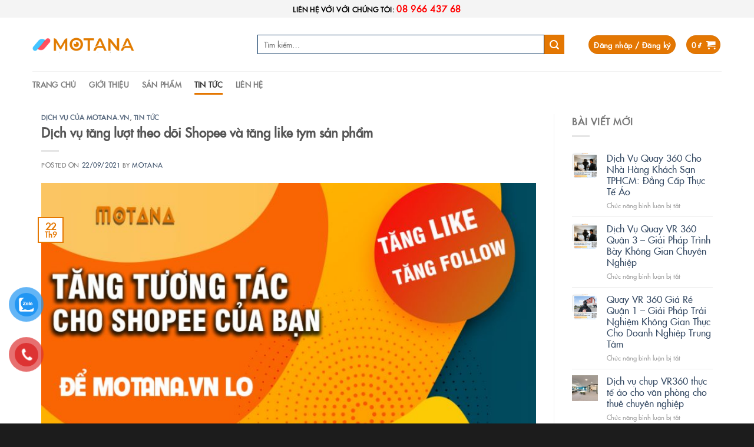

--- FILE ---
content_type: text/html
request_url: https://motana.vn/dich-vu-tang-luot-theo-doi-shopee-va-tang-like-tym-san-pham/
body_size: 21587
content:
<!DOCTYPE html>
<html lang="vi" class="loading-site no-js">
<head>
	<meta charset="UTF-8" />
	<link rel="profile" href="https://gmpg.org/xfn/11" />
	<link rel="pingback" href="https://motana.vn/xmlrpc.php" />

	<script>(function(html){html.className = html.className.replace(/\bno-js\b/,'js')})(document.documentElement);</script>
<title>Dịch vụ tăng lượt theo dõi Shopee và tăng like tym sản phẩm &#8211; MOTANA &#8211; Hiệu quả, tin cậy và bền vững</title>
<meta name='robots' content='max-image-preview:large' />
<meta name="viewport" content="width=device-width, initial-scale=1" /><link rel='prefetch' href='https://motana.vn/wp-content/themes/flatsome/assets/js/flatsome.js?ver=8e60d746741250b4dd4e' />
<link rel='prefetch' href='https://motana.vn/wp-content/themes/flatsome/assets/js/chunk.slider.js?ver=3.19.7' />
<link rel='prefetch' href='https://motana.vn/wp-content/themes/flatsome/assets/js/chunk.popups.js?ver=3.19.7' />
<link rel='prefetch' href='https://motana.vn/wp-content/themes/flatsome/assets/js/chunk.tooltips.js?ver=3.19.7' />
<link rel='prefetch' href='https://motana.vn/wp-content/themes/flatsome/assets/js/woocommerce.js?ver=dd6035ce106022a74757' />
<link rel="alternate" type="application/rss+xml" title="Dòng thông tin MOTANA - Hiệu quả, tin cậy và bền vững &raquo;" href="https://motana.vn/feed/" />
<link rel="alternate" type="application/rss+xml" title="MOTANA - Hiệu quả, tin cậy và bền vững &raquo; Dòng bình luận" href="https://motana.vn/comments/feed/" />
<link rel="alternate" title="oNhúng (JSON)" type="application/json+oembed" href="https://motana.vn/wp-json/oembed/1.0/embed?url=https%3A%2F%2Fmotana.vn%2Fdich-vu-tang-luot-theo-doi-shopee-va-tang-like-tym-san-pham%2F" />
<link rel="alternate" title="oNhúng (XML)" type="text/xml+oembed" href="https://motana.vn/wp-json/oembed/1.0/embed?url=https%3A%2F%2Fmotana.vn%2Fdich-vu-tang-luot-theo-doi-shopee-va-tang-like-tym-san-pham%2F&#038;format=xml" />
<style id='wp-img-auto-sizes-contain-inline-css' type='text/css'>
img:is([sizes=auto i],[sizes^="auto," i]){contain-intrinsic-size:3000px 1500px}
/*# sourceURL=wp-img-auto-sizes-contain-inline-css */
</style>
<style id='wp-emoji-styles-inline-css' type='text/css'>

	img.wp-smiley, img.emoji {
		display: inline !important;
		border: none !important;
		box-shadow: none !important;
		height: 1em !important;
		width: 1em !important;
		margin: 0 0.07em !important;
		vertical-align: -0.1em !important;
		background: none !important;
		padding: 0 !important;
	}
/*# sourceURL=wp-emoji-styles-inline-css */
</style>
<style id='wp-block-library-inline-css' type='text/css'>
:root{--wp-block-synced-color:#7a00df;--wp-block-synced-color--rgb:122,0,223;--wp-bound-block-color:var(--wp-block-synced-color);--wp-editor-canvas-background:#ddd;--wp-admin-theme-color:#007cba;--wp-admin-theme-color--rgb:0,124,186;--wp-admin-theme-color-darker-10:#006ba1;--wp-admin-theme-color-darker-10--rgb:0,107,160.5;--wp-admin-theme-color-darker-20:#005a87;--wp-admin-theme-color-darker-20--rgb:0,90,135;--wp-admin-border-width-focus:2px}@media (min-resolution:192dpi){:root{--wp-admin-border-width-focus:1.5px}}.wp-element-button{cursor:pointer}:root .has-very-light-gray-background-color{background-color:#eee}:root .has-very-dark-gray-background-color{background-color:#313131}:root .has-very-light-gray-color{color:#eee}:root .has-very-dark-gray-color{color:#313131}:root .has-vivid-green-cyan-to-vivid-cyan-blue-gradient-background{background:linear-gradient(135deg,#00d084,#0693e3)}:root .has-purple-crush-gradient-background{background:linear-gradient(135deg,#34e2e4,#4721fb 50%,#ab1dfe)}:root .has-hazy-dawn-gradient-background{background:linear-gradient(135deg,#faaca8,#dad0ec)}:root .has-subdued-olive-gradient-background{background:linear-gradient(135deg,#fafae1,#67a671)}:root .has-atomic-cream-gradient-background{background:linear-gradient(135deg,#fdd79a,#004a59)}:root .has-nightshade-gradient-background{background:linear-gradient(135deg,#330968,#31cdcf)}:root .has-midnight-gradient-background{background:linear-gradient(135deg,#020381,#2874fc)}:root{--wp--preset--font-size--normal:16px;--wp--preset--font-size--huge:42px}.has-regular-font-size{font-size:1em}.has-larger-font-size{font-size:2.625em}.has-normal-font-size{font-size:var(--wp--preset--font-size--normal)}.has-huge-font-size{font-size:var(--wp--preset--font-size--huge)}.has-text-align-center{text-align:center}.has-text-align-left{text-align:left}.has-text-align-right{text-align:right}.has-fit-text{white-space:nowrap!important}#end-resizable-editor-section{display:none}.aligncenter{clear:both}.items-justified-left{justify-content:flex-start}.items-justified-center{justify-content:center}.items-justified-right{justify-content:flex-end}.items-justified-space-between{justify-content:space-between}.screen-reader-text{border:0;clip-path:inset(50%);height:1px;margin:-1px;overflow:hidden;padding:0;position:absolute;width:1px;word-wrap:normal!important}.screen-reader-text:focus{background-color:#ddd;clip-path:none;color:#444;display:block;font-size:1em;height:auto;left:5px;line-height:normal;padding:15px 23px 14px;text-decoration:none;top:5px;width:auto;z-index:100000}html :where(.has-border-color){border-style:solid}html :where([style*=border-top-color]){border-top-style:solid}html :where([style*=border-right-color]){border-right-style:solid}html :where([style*=border-bottom-color]){border-bottom-style:solid}html :where([style*=border-left-color]){border-left-style:solid}html :where([style*=border-width]){border-style:solid}html :where([style*=border-top-width]){border-top-style:solid}html :where([style*=border-right-width]){border-right-style:solid}html :where([style*=border-bottom-width]){border-bottom-style:solid}html :where([style*=border-left-width]){border-left-style:solid}html :where(img[class*=wp-image-]){height:auto;max-width:100%}:where(figure){margin:0 0 1em}html :where(.is-position-sticky){--wp-admin--admin-bar--position-offset:var(--wp-admin--admin-bar--height,0px)}@media screen and (max-width:600px){html :where(.is-position-sticky){--wp-admin--admin-bar--position-offset:0px}}

/*# sourceURL=wp-block-library-inline-css */
</style><link rel='stylesheet' id='wc-blocks-style-css' href='https://motana.vn/wp-content/plugins/woocommerce/assets/client/blocks/wc-blocks.css?ver=wc-10.4.3' type='text/css' media='all' />
<style id='global-styles-inline-css' type='text/css'>
:root{--wp--preset--aspect-ratio--square: 1;--wp--preset--aspect-ratio--4-3: 4/3;--wp--preset--aspect-ratio--3-4: 3/4;--wp--preset--aspect-ratio--3-2: 3/2;--wp--preset--aspect-ratio--2-3: 2/3;--wp--preset--aspect-ratio--16-9: 16/9;--wp--preset--aspect-ratio--9-16: 9/16;--wp--preset--color--black: #000000;--wp--preset--color--cyan-bluish-gray: #abb8c3;--wp--preset--color--white: #ffffff;--wp--preset--color--pale-pink: #f78da7;--wp--preset--color--vivid-red: #cf2e2e;--wp--preset--color--luminous-vivid-orange: #ff6900;--wp--preset--color--luminous-vivid-amber: #fcb900;--wp--preset--color--light-green-cyan: #7bdcb5;--wp--preset--color--vivid-green-cyan: #00d084;--wp--preset--color--pale-cyan-blue: #8ed1fc;--wp--preset--color--vivid-cyan-blue: #0693e3;--wp--preset--color--vivid-purple: #9b51e0;--wp--preset--color--primary: #e47702;--wp--preset--color--secondary: #e47702;--wp--preset--color--success: #e47702;--wp--preset--color--alert: #e47702;--wp--preset--gradient--vivid-cyan-blue-to-vivid-purple: linear-gradient(135deg,rgb(6,147,227) 0%,rgb(155,81,224) 100%);--wp--preset--gradient--light-green-cyan-to-vivid-green-cyan: linear-gradient(135deg,rgb(122,220,180) 0%,rgb(0,208,130) 100%);--wp--preset--gradient--luminous-vivid-amber-to-luminous-vivid-orange: linear-gradient(135deg,rgb(252,185,0) 0%,rgb(255,105,0) 100%);--wp--preset--gradient--luminous-vivid-orange-to-vivid-red: linear-gradient(135deg,rgb(255,105,0) 0%,rgb(207,46,46) 100%);--wp--preset--gradient--very-light-gray-to-cyan-bluish-gray: linear-gradient(135deg,rgb(238,238,238) 0%,rgb(169,184,195) 100%);--wp--preset--gradient--cool-to-warm-spectrum: linear-gradient(135deg,rgb(74,234,220) 0%,rgb(151,120,209) 20%,rgb(207,42,186) 40%,rgb(238,44,130) 60%,rgb(251,105,98) 80%,rgb(254,248,76) 100%);--wp--preset--gradient--blush-light-purple: linear-gradient(135deg,rgb(255,206,236) 0%,rgb(152,150,240) 100%);--wp--preset--gradient--blush-bordeaux: linear-gradient(135deg,rgb(254,205,165) 0%,rgb(254,45,45) 50%,rgb(107,0,62) 100%);--wp--preset--gradient--luminous-dusk: linear-gradient(135deg,rgb(255,203,112) 0%,rgb(199,81,192) 50%,rgb(65,88,208) 100%);--wp--preset--gradient--pale-ocean: linear-gradient(135deg,rgb(255,245,203) 0%,rgb(182,227,212) 50%,rgb(51,167,181) 100%);--wp--preset--gradient--electric-grass: linear-gradient(135deg,rgb(202,248,128) 0%,rgb(113,206,126) 100%);--wp--preset--gradient--midnight: linear-gradient(135deg,rgb(2,3,129) 0%,rgb(40,116,252) 100%);--wp--preset--font-size--small: 13px;--wp--preset--font-size--medium: 20px;--wp--preset--font-size--large: 36px;--wp--preset--font-size--x-large: 42px;--wp--preset--spacing--20: 0.44rem;--wp--preset--spacing--30: 0.67rem;--wp--preset--spacing--40: 1rem;--wp--preset--spacing--50: 1.5rem;--wp--preset--spacing--60: 2.25rem;--wp--preset--spacing--70: 3.38rem;--wp--preset--spacing--80: 5.06rem;--wp--preset--shadow--natural: 6px 6px 9px rgba(0, 0, 0, 0.2);--wp--preset--shadow--deep: 12px 12px 50px rgba(0, 0, 0, 0.4);--wp--preset--shadow--sharp: 6px 6px 0px rgba(0, 0, 0, 0.2);--wp--preset--shadow--outlined: 6px 6px 0px -3px rgb(255, 255, 255), 6px 6px rgb(0, 0, 0);--wp--preset--shadow--crisp: 6px 6px 0px rgb(0, 0, 0);}:where(body) { margin: 0; }.wp-site-blocks > .alignleft { float: left; margin-right: 2em; }.wp-site-blocks > .alignright { float: right; margin-left: 2em; }.wp-site-blocks > .aligncenter { justify-content: center; margin-left: auto; margin-right: auto; }:where(.is-layout-flex){gap: 0.5em;}:where(.is-layout-grid){gap: 0.5em;}.is-layout-flow > .alignleft{float: left;margin-inline-start: 0;margin-inline-end: 2em;}.is-layout-flow > .alignright{float: right;margin-inline-start: 2em;margin-inline-end: 0;}.is-layout-flow > .aligncenter{margin-left: auto !important;margin-right: auto !important;}.is-layout-constrained > .alignleft{float: left;margin-inline-start: 0;margin-inline-end: 2em;}.is-layout-constrained > .alignright{float: right;margin-inline-start: 2em;margin-inline-end: 0;}.is-layout-constrained > .aligncenter{margin-left: auto !important;margin-right: auto !important;}.is-layout-constrained > :where(:not(.alignleft):not(.alignright):not(.alignfull)){margin-left: auto !important;margin-right: auto !important;}body .is-layout-flex{display: flex;}.is-layout-flex{flex-wrap: wrap;align-items: center;}.is-layout-flex > :is(*, div){margin: 0;}body .is-layout-grid{display: grid;}.is-layout-grid > :is(*, div){margin: 0;}body{padding-top: 0px;padding-right: 0px;padding-bottom: 0px;padding-left: 0px;}a:where(:not(.wp-element-button)){text-decoration: none;}:root :where(.wp-element-button, .wp-block-button__link){background-color: #32373c;border-width: 0;color: #fff;font-family: inherit;font-size: inherit;font-style: inherit;font-weight: inherit;letter-spacing: inherit;line-height: inherit;padding-top: calc(0.667em + 2px);padding-right: calc(1.333em + 2px);padding-bottom: calc(0.667em + 2px);padding-left: calc(1.333em + 2px);text-decoration: none;text-transform: inherit;}.has-black-color{color: var(--wp--preset--color--black) !important;}.has-cyan-bluish-gray-color{color: var(--wp--preset--color--cyan-bluish-gray) !important;}.has-white-color{color: var(--wp--preset--color--white) !important;}.has-pale-pink-color{color: var(--wp--preset--color--pale-pink) !important;}.has-vivid-red-color{color: var(--wp--preset--color--vivid-red) !important;}.has-luminous-vivid-orange-color{color: var(--wp--preset--color--luminous-vivid-orange) !important;}.has-luminous-vivid-amber-color{color: var(--wp--preset--color--luminous-vivid-amber) !important;}.has-light-green-cyan-color{color: var(--wp--preset--color--light-green-cyan) !important;}.has-vivid-green-cyan-color{color: var(--wp--preset--color--vivid-green-cyan) !important;}.has-pale-cyan-blue-color{color: var(--wp--preset--color--pale-cyan-blue) !important;}.has-vivid-cyan-blue-color{color: var(--wp--preset--color--vivid-cyan-blue) !important;}.has-vivid-purple-color{color: var(--wp--preset--color--vivid-purple) !important;}.has-primary-color{color: var(--wp--preset--color--primary) !important;}.has-secondary-color{color: var(--wp--preset--color--secondary) !important;}.has-success-color{color: var(--wp--preset--color--success) !important;}.has-alert-color{color: var(--wp--preset--color--alert) !important;}.has-black-background-color{background-color: var(--wp--preset--color--black) !important;}.has-cyan-bluish-gray-background-color{background-color: var(--wp--preset--color--cyan-bluish-gray) !important;}.has-white-background-color{background-color: var(--wp--preset--color--white) !important;}.has-pale-pink-background-color{background-color: var(--wp--preset--color--pale-pink) !important;}.has-vivid-red-background-color{background-color: var(--wp--preset--color--vivid-red) !important;}.has-luminous-vivid-orange-background-color{background-color: var(--wp--preset--color--luminous-vivid-orange) !important;}.has-luminous-vivid-amber-background-color{background-color: var(--wp--preset--color--luminous-vivid-amber) !important;}.has-light-green-cyan-background-color{background-color: var(--wp--preset--color--light-green-cyan) !important;}.has-vivid-green-cyan-background-color{background-color: var(--wp--preset--color--vivid-green-cyan) !important;}.has-pale-cyan-blue-background-color{background-color: var(--wp--preset--color--pale-cyan-blue) !important;}.has-vivid-cyan-blue-background-color{background-color: var(--wp--preset--color--vivid-cyan-blue) !important;}.has-vivid-purple-background-color{background-color: var(--wp--preset--color--vivid-purple) !important;}.has-primary-background-color{background-color: var(--wp--preset--color--primary) !important;}.has-secondary-background-color{background-color: var(--wp--preset--color--secondary) !important;}.has-success-background-color{background-color: var(--wp--preset--color--success) !important;}.has-alert-background-color{background-color: var(--wp--preset--color--alert) !important;}.has-black-border-color{border-color: var(--wp--preset--color--black) !important;}.has-cyan-bluish-gray-border-color{border-color: var(--wp--preset--color--cyan-bluish-gray) !important;}.has-white-border-color{border-color: var(--wp--preset--color--white) !important;}.has-pale-pink-border-color{border-color: var(--wp--preset--color--pale-pink) !important;}.has-vivid-red-border-color{border-color: var(--wp--preset--color--vivid-red) !important;}.has-luminous-vivid-orange-border-color{border-color: var(--wp--preset--color--luminous-vivid-orange) !important;}.has-luminous-vivid-amber-border-color{border-color: var(--wp--preset--color--luminous-vivid-amber) !important;}.has-light-green-cyan-border-color{border-color: var(--wp--preset--color--light-green-cyan) !important;}.has-vivid-green-cyan-border-color{border-color: var(--wp--preset--color--vivid-green-cyan) !important;}.has-pale-cyan-blue-border-color{border-color: var(--wp--preset--color--pale-cyan-blue) !important;}.has-vivid-cyan-blue-border-color{border-color: var(--wp--preset--color--vivid-cyan-blue) !important;}.has-vivid-purple-border-color{border-color: var(--wp--preset--color--vivid-purple) !important;}.has-primary-border-color{border-color: var(--wp--preset--color--primary) !important;}.has-secondary-border-color{border-color: var(--wp--preset--color--secondary) !important;}.has-success-border-color{border-color: var(--wp--preset--color--success) !important;}.has-alert-border-color{border-color: var(--wp--preset--color--alert) !important;}.has-vivid-cyan-blue-to-vivid-purple-gradient-background{background: var(--wp--preset--gradient--vivid-cyan-blue-to-vivid-purple) !important;}.has-light-green-cyan-to-vivid-green-cyan-gradient-background{background: var(--wp--preset--gradient--light-green-cyan-to-vivid-green-cyan) !important;}.has-luminous-vivid-amber-to-luminous-vivid-orange-gradient-background{background: var(--wp--preset--gradient--luminous-vivid-amber-to-luminous-vivid-orange) !important;}.has-luminous-vivid-orange-to-vivid-red-gradient-background{background: var(--wp--preset--gradient--luminous-vivid-orange-to-vivid-red) !important;}.has-very-light-gray-to-cyan-bluish-gray-gradient-background{background: var(--wp--preset--gradient--very-light-gray-to-cyan-bluish-gray) !important;}.has-cool-to-warm-spectrum-gradient-background{background: var(--wp--preset--gradient--cool-to-warm-spectrum) !important;}.has-blush-light-purple-gradient-background{background: var(--wp--preset--gradient--blush-light-purple) !important;}.has-blush-bordeaux-gradient-background{background: var(--wp--preset--gradient--blush-bordeaux) !important;}.has-luminous-dusk-gradient-background{background: var(--wp--preset--gradient--luminous-dusk) !important;}.has-pale-ocean-gradient-background{background: var(--wp--preset--gradient--pale-ocean) !important;}.has-electric-grass-gradient-background{background: var(--wp--preset--gradient--electric-grass) !important;}.has-midnight-gradient-background{background: var(--wp--preset--gradient--midnight) !important;}.has-small-font-size{font-size: var(--wp--preset--font-size--small) !important;}.has-medium-font-size{font-size: var(--wp--preset--font-size--medium) !important;}.has-large-font-size{font-size: var(--wp--preset--font-size--large) !important;}.has-x-large-font-size{font-size: var(--wp--preset--font-size--x-large) !important;}
/*# sourceURL=global-styles-inline-css */
</style>

<link rel='stylesheet' id='dashicons-css' href='https://motana.vn/wp-includes/css/dashicons.min.css?ver=6.9' type='text/css' media='all' />
<link rel='stylesheet' id='everest-forms-general-css' href='https://motana.vn/wp-content/plugins/everest-forms/assets/css/everest-forms.css?ver=3.4.1' type='text/css' media='all' />
<link rel='stylesheet' id='jquery-intl-tel-input-css' href='https://motana.vn/wp-content/plugins/everest-forms/assets/css/intlTelInput.css?ver=3.4.1' type='text/css' media='all' />
<style id='woocommerce-inline-inline-css' type='text/css'>
.woocommerce form .form-row .required { visibility: visible; }
/*# sourceURL=woocommerce-inline-inline-css */
</style>
<link rel='stylesheet' id='pzf-style-css' href='https://motana.vn/wp-content/plugins/button-contact-vr/legacy/css/style.css?ver=1' type='text/css' media='all' />
<link rel='stylesheet' id='wppopups-base-css' href='https://motana.vn/wp-content/plugins/wp-popups-lite/src/assets/css/wppopups-base.css?ver=2.2.0.3' type='text/css' media='all' />
<link rel='stylesheet' id='flatsome-main-css' href='https://motana.vn/wp-content/themes/flatsome/assets/css/flatsome.css?ver=3.19.7' type='text/css' media='all' />
<style id='flatsome-main-inline-css' type='text/css'>
@font-face {
				font-family: "fl-icons";
				font-display: block;
				src: url(https://motana.vn/wp-content/themes/flatsome/assets/css/icons/fl-icons.eot?v=3.19.7);
				src:
					url(https://motana.vn/wp-content/themes/flatsome/assets/css/icons/fl-icons.eot#iefix?v=3.19.7) format("embedded-opentype"),
					url(https://motana.vn/wp-content/themes/flatsome/assets/css/icons/fl-icons.woff2?v=3.19.7) format("woff2"),
					url(https://motana.vn/wp-content/themes/flatsome/assets/css/icons/fl-icons.ttf?v=3.19.7) format("truetype"),
					url(https://motana.vn/wp-content/themes/flatsome/assets/css/icons/fl-icons.woff?v=3.19.7) format("woff"),
					url(https://motana.vn/wp-content/themes/flatsome/assets/css/icons/fl-icons.svg?v=3.19.7#fl-icons) format("svg");
			}
/*# sourceURL=flatsome-main-inline-css */
</style>
<link rel='stylesheet' id='flatsome-shop-css' href='https://motana.vn/wp-content/themes/flatsome/assets/css/flatsome-shop.css?ver=3.19.7' type='text/css' media='all' />
<link rel='stylesheet' id='flatsome-style-css' href='https://motana.vn/wp-content/themes/flatsome-child/style.css?ver=1.0.0' type='text/css' media='all' />
<script type="text/javascript" src="https://motana.vn/wp-includes/js/jquery/jquery.min.js?ver=3.7.1" id="jquery-core-js"></script>
<script type="text/javascript" src="https://motana.vn/wp-includes/js/jquery/jquery-migrate.min.js?ver=3.4.1" id="jquery-migrate-js"></script>
<script type="text/javascript" id="jquery-js-after">
/* <![CDATA[ */
jQuery(document).ready(function() {
	jQuery(".bc060f9f6ea00c6b8d910b5b6e430c13").click(function() {
		jQuery.post(
			"https://motana.vn/wp-admin/admin-ajax.php", {
				"action": "quick_adsense_onpost_ad_click",
				"quick_adsense_onpost_ad_index": jQuery(this).attr("data-index"),
				"quick_adsense_nonce": "8d4afe9cc0",
			}, function(response) { }
		);
	});
});

//# sourceURL=jquery-js-after
/* ]]> */
</script>
<script type="text/javascript" src="https://motana.vn/wp-content/plugins/woocommerce/assets/js/jquery-blockui/jquery.blockUI.min.js?ver=2.7.0-wc.10.4.3" id="wc-jquery-blockui-js" data-wp-strategy="defer"></script>
<script type="text/javascript" id="wc-add-to-cart-js-extra">
/* <![CDATA[ */
var wc_add_to_cart_params = {"ajax_url":"/wp-admin/admin-ajax.php","wc_ajax_url":"/?wc-ajax=%%endpoint%%","i18n_view_cart":"Xem gi\u1ecf h\u00e0ng","cart_url":"https://motana.vn/gio-hang/","is_cart":"","cart_redirect_after_add":"yes"};
//# sourceURL=wc-add-to-cart-js-extra
/* ]]> */
</script>
<script type="text/javascript" src="https://motana.vn/wp-content/plugins/woocommerce/assets/js/frontend/add-to-cart.min.js?ver=10.4.3" id="wc-add-to-cart-js" defer="defer" data-wp-strategy="defer"></script>
<script type="text/javascript" src="https://motana.vn/wp-content/plugins/woocommerce/assets/js/js-cookie/js.cookie.min.js?ver=2.1.4-wc.10.4.3" id="wc-js-cookie-js" data-wp-strategy="defer"></script>
<link rel="https://api.w.org/" href="https://motana.vn/wp-json/" /><link rel="alternate" title="JSON" type="application/json" href="https://motana.vn/wp-json/wp/v2/posts/2202" /><link rel="EditURI" type="application/rsd+xml" title="RSD" href="https://motana.vn/xmlrpc.php?rsd" />
<meta name="generator" content="WordPress 6.9" />
<meta name="generator" content="Everest Forms 3.4.1" />
<meta name="generator" content="WooCommerce 10.4.3" />
<link rel="canonical" href="https://motana.vn/dich-vu-tang-luot-theo-doi-shopee-va-tang-like-tym-san-pham/" />
<link rel='shortlink' href='https://motana.vn/?p=2202' />
	<noscript><style>.woocommerce-product-gallery{ opacity: 1 !important; }</style></noscript>
	<style type="text/css" id="spu-css-1065" class="spu-css">		#spu-bg-1065 {
			background-color: rgba(0,0,0,0.5);
		}

		#spu-1065 .spu-close {
			font-size: 30px;
			color: rgb(252, 7, 7);
			text-shadow: 0 1px 0 #000;
		}

		#spu-1065 .spu-close:hover {
			color: #000;
		}

		#spu-1065 {
			background-color: rgb(213, 212, 210);
			max-width: 650px;
			border-radius: 0px;
			
					height: auto;
					box-shadow:  0px 0px 0px 0px ;
				}

		#spu-1065 .spu-container {
					padding: 20px;
			height: calc(100% - 0px);
		}
								</style>
		<link rel="icon" href="https://motana.vn/wp-content/uploads/2020/04/cropped-logo-motanaaaa-32x32.jpg" sizes="32x32" />
<link rel="icon" href="https://motana.vn/wp-content/uploads/2020/04/cropped-logo-motanaaaa-192x192.jpg" sizes="192x192" />
<link rel="apple-touch-icon" href="https://motana.vn/wp-content/uploads/2020/04/cropped-logo-motanaaaa-180x180.jpg" />
<meta name="msapplication-TileImage" content="https://motana.vn/wp-content/uploads/2020/04/cropped-logo-motanaaaa-270x270.jpg" />
<style id="custom-css" type="text/css">:root {--primary-color: #e47702;--fs-color-primary: #e47702;--fs-color-secondary: #e47702;--fs-color-success: #e47702;--fs-color-alert: #e47702;--fs-experimental-link-color: #334862;--fs-experimental-link-color-hover: #111;}.tooltipster-base {--tooltip-color: #fff;--tooltip-bg-color: #000;}.off-canvas-right .mfp-content, .off-canvas-left .mfp-content {--drawer-width: 300px;}.off-canvas .mfp-content.off-canvas-cart {--drawer-width: 360px;}.header-main{height: 91px}#logo img{max-height: 91px}#logo{width:352px;}#logo img{padding:4px 0;}#logo a{max-width:180px;}.header-bottom{min-height: 43px}.header-top{min-height: 30px}.transparent .header-main{height: 30px}.transparent #logo img{max-height: 30px}.has-transparent + .page-title:first-of-type,.has-transparent + #main > .page-title,.has-transparent + #main > div > .page-title,.has-transparent + #main .page-header-wrapper:first-of-type .page-title{padding-top: 110px;}.header.show-on-scroll,.stuck .header-main{height:70px!important}.stuck #logo img{max-height: 70px!important}.search-form{ width: 93%;}.header-bg-color {background-color: rgba(255,255,255,0.9)}.header-bottom {background-color: #ffffff}.stuck .header-main .nav > li > a{line-height: 50px }.header-bottom-nav > li > a{line-height: 16px }@media (max-width: 549px) {.header-main{height: 70px}#logo img{max-height: 70px}}.nav-dropdown{font-size:100%}.header-top{background-color:#f4f4f4!important;}.has-equal-box-heights .box-image {padding-top: 100%;}@media screen and (min-width: 550px){.products .box-vertical .box-image{min-width: 0px!important;width: 0px!important;}}.footer-1{background-color: #1c1c1c}.absolute-footer, html{background-color: #1c1c1c}.page-title-small + main .product-container > .row{padding-top:0;}.nav-vertical-fly-out > li + li {border-top-width: 1px; border-top-style: solid;}/* Custom CSS */.icon-phone {-webkit-animation: 1s ease-in-out 0s normal none infinite running icon-phone;animation: 1s ease-in-out 0s normal none infinite running icon-phone; }@-webkit-keyframes icon-phone {0% {-webkit-transform: rotate(0deg) scale(1) skew(1deg);transform: rotate(0deg) scale(1) skew(1deg); }10% {-webkit-transform: rotate(-25deg) scale(1) skew(1deg);transform: rotate(-25deg) scale(1) skew(1deg); }20% {-webkit-transform: rotate(25deg) scale(1) skew(1deg);transform: rotate(25deg) scale(1) skew(1deg); }30% {-webkit-transform: rotate(-25deg) scale(1) skew(1deg);transform: rotate(-25deg) scale(1) skew(1deg); }40% {-webkit-transform: rotate(25deg) scale(1) skew(1deg);transform: rotate(25deg) scale(1) skew(1deg); }50% {-webkit-transform: rotate(0deg) scale(1) skew(1deg);transform: rotate(0deg) scale(1) skew(1deg); }100% {-webkit-transform: rotate(0deg) scale(1) skew(1deg);transform: rotate(0deg) scale(1) skew(1deg); } }@keyframes icon-phone {0% {-webkit-transform: rotate(0deg) scale(1) skew(1deg);transform: rotate(0deg) scale(1) skew(1deg); }10% {-webkit-transform: rotate(-25deg) scale(1) skew(1deg);transform: rotate(-25deg) scale(1) skew(1deg); }20% {-webkit-transform: rotate(25deg) scale(1) skew(1deg);transform: rotate(25deg) scale(1) skew(1deg); }30% {-webkit-transform: rotate(-25deg) scale(1) skew(1deg);transform: rotate(-25deg) scale(1) skew(1deg); }40% {-webkit-transform: rotate(25deg) scale(1) skew(1deg);transform: rotate(25deg) scale(1) skew(1deg); }50% {-webkit-transform: rotate(0deg) scale(1) skew(1deg);transform: rotate(0deg) scale(1) skew(1deg); }100% {-webkit-transform: rotate(0deg) scale(1) skew(1deg);transform: rotate(0deg) scale(1) skew(1deg); } }ul.nav-right .header-cart-title .cart-price span{color:#ffffff !important;}.label-new.menu-item > a:after{content:"New";}.label-hot.menu-item > a:after{content:"Hot";}.label-sale.menu-item > a:after{content:"Sale";}.label-popular.menu-item > a:after{content:"Popular";}</style><style id="kirki-inline-styles"></style></head>

<body data-rsssl=1 class="wp-singular post-template-default single single-post postid-2202 single-format-standard wp-theme-flatsome wp-child-theme-flatsome-child theme-flatsome everest-forms-no-js woocommerce-no-js lightbox nav-dropdown-has-arrow nav-dropdown-has-shadow nav-dropdown-has-border">


<a class="skip-link screen-reader-text" href="#main">Skip to content</a>

<div id="wrapper">

	
	<header id="header" class="header ">
		<div class="header-wrapper">
			<div id="top-bar" class="header-top hide-for-sticky nav-dark flex-has-center">
    <div class="flex-row container">
      <div class="flex-col hide-for-medium flex-left">
          <ul class="nav nav-left medium-nav-center nav-small  nav-pills">
                        </ul>
      </div>

      <div class="flex-col hide-for-medium flex-center">
          <ul class="nav nav-center nav-small  nav-pills">
              <li class="html custom html_topbar_left"><span class="uppercase title-header">Liên hệ với với chúng tôi: <span class="span-hotline">08 966 437 68</span></span></li>          </ul>
      </div>

      <div class="flex-col hide-for-medium flex-right">
         <ul class="nav top-bar-nav nav-right nav-small  nav-pills">
                        </ul>
      </div>

            <div class="flex-col show-for-medium flex-grow">
          <ul class="nav nav-center nav-small mobile-nav  nav-pills">
              <li class="html custom html_topbar_left"><span class="uppercase title-header">Liên hệ với với chúng tôi: <span class="span-hotline">08 966 437 68</span></span></li>          </ul>
      </div>
      
    </div>
</div>
<div id="masthead" class="header-main hide-for-sticky">
      <div class="header-inner flex-row container logo-left medium-logo-center" role="navigation">

          <!-- Logo -->
          <div id="logo" class="flex-col logo">
            
<!-- Header logo -->
<a href="https://motana.vn/" title="MOTANA &#8211; Hiệu quả, tin cậy và bền vững - MOTANA &#8211; Hiệu quả, tin cậy và bền vững" rel="home">
		<img width="500" height="73" src="https://motana.vn/wp-content/uploads/2025/11/MOTANA-FINAL-logo-moi-2.png" class="header_logo header-logo" alt="MOTANA &#8211; Hiệu quả, tin cậy và bền vững"/><img  width="500" height="73" src="https://motana.vn/wp-content/uploads/2025/11/MOTANA-FINAL-logo-moi-2.png" class="header-logo-dark" alt="MOTANA &#8211; Hiệu quả, tin cậy và bền vững"/></a>
          </div>

          <!-- Mobile Left Elements -->
          <div class="flex-col show-for-medium flex-left">
            <ul class="mobile-nav nav nav-left ">
              <li class="nav-icon has-icon">
  		<a href="#" data-open="#main-menu" data-pos="left" data-bg="main-menu-overlay" data-color="" class="is-small" aria-label="Menu" aria-controls="main-menu" aria-expanded="false">

		  <i class="icon-menu" ></i>
		  		</a>
	</li>
            </ul>
          </div>

          <!-- Left Elements -->
          <div class="flex-col hide-for-medium flex-left
            flex-grow">
            <ul class="header-nav header-nav-main nav nav-left  nav-uppercase" >
              <li class="header-search-form search-form html relative has-icon">
	<div class="header-search-form-wrapper">
		<div class="searchform-wrapper ux-search-box relative is-normal"><form role="search" method="get" class="searchform" action="https://motana.vn/">
	<div class="flex-row relative">
						<div class="flex-col flex-grow">
			<label class="screen-reader-text" for="woocommerce-product-search-field-0">Tìm kiếm:</label>
			<input type="search" id="woocommerce-product-search-field-0" class="search-field mb-0" placeholder="Tìm kiếm&hellip;" value="" name="s" />
			<input type="hidden" name="post_type" value="product" />
					</div>
		<div class="flex-col">
			<button type="submit" value="Tìm kiếm" class="ux-search-submit submit-button secondary button  icon mb-0" aria-label="Submit">
				<i class="icon-search" ></i>			</button>
		</div>
	</div>
	<div class="live-search-results text-left z-top"></div>
</form>
</div>	</div>
</li>
            </ul>
          </div>

          <!-- Right Elements -->
          <div class="flex-col hide-for-medium flex-right">
            <ul class="header-nav header-nav-main nav nav-right  nav-uppercase">
              
<li class="account-item has-icon" >
<div class="header-button">
	<a href="https://motana.vn/tai-khoan/" class="nav-top-link nav-top-not-logged-in icon primary button circle is-small icon primary button circle is-small" title="Đăng nhập" data-open="#login-form-popup" >
					<span>
			Đăng nhập / Đăng ký			</span>
				</a>


</div>

</li>
<li class="cart-item has-icon has-dropdown">
<div class="header-button">
<a href="https://motana.vn/gio-hang/" class="header-cart-link icon primary button circle is-small" title="Giỏ hàng" >

<span class="header-cart-title">
          <span class="cart-price"><span class="woocommerce-Price-amount amount"><bdi>0&nbsp;<span class="woocommerce-Price-currencySymbol">&#8363;</span></bdi></span></span>
  </span>

    <i class="icon-shopping-cart"
    data-icon-label="0">
  </i>
  </a>
</div>
 <ul class="nav-dropdown nav-dropdown-default">
    <li class="html widget_shopping_cart">
      <div class="widget_shopping_cart_content">
        

	<div class="ux-mini-cart-empty flex flex-row-col text-center pt pb">
				<div class="ux-mini-cart-empty-icon">
			<svg xmlns="http://www.w3.org/2000/svg" viewBox="0 0 17 19" style="opacity:.1;height:80px;">
				<path d="M8.5 0C6.7 0 5.3 1.2 5.3 2.7v2H2.1c-.3 0-.6.3-.7.7L0 18.2c0 .4.2.8.6.8h15.7c.4 0 .7-.3.7-.7v-.1L15.6 5.4c0-.3-.3-.6-.7-.6h-3.2v-2c0-1.6-1.4-2.8-3.2-2.8zM6.7 2.7c0-.8.8-1.4 1.8-1.4s1.8.6 1.8 1.4v2H6.7v-2zm7.5 3.4 1.3 11.5h-14L2.8 6.1h2.5v1.4c0 .4.3.7.7.7.4 0 .7-.3.7-.7V6.1h3.5v1.4c0 .4.3.7.7.7s.7-.3.7-.7V6.1h2.6z" fill-rule="evenodd" clip-rule="evenodd" fill="currentColor"></path>
			</svg>
		</div>
				<p class="woocommerce-mini-cart__empty-message empty">Chưa có sản phẩm trong giỏ hàng.</p>
					<p class="return-to-shop">
				<a class="button primary wc-backward" href="https://motana.vn/cua-hang/">
					Quay trở lại cửa hàng				</a>
			</p>
				</div>


      </div>
    </li>
     </ul>

</li>
            </ul>
          </div>

          <!-- Mobile Right Elements -->
          <div class="flex-col show-for-medium flex-right">
            <ul class="mobile-nav nav nav-right ">
              
<li class="account-item has-icon">
	<div class="header-button">	<a href="https://motana.vn/tai-khoan/" class="account-link-mobile icon primary button circle is-small" title="Tài khoản" aria-label="Tài khoản" >
		<i class="icon-user" ></i>	</a>
	</div></li>
<li class="cart-item has-icon">

<div class="header-button">
		<a href="https://motana.vn/gio-hang/" class="header-cart-link icon primary button circle is-small off-canvas-toggle nav-top-link" title="Giỏ hàng" data-open="#cart-popup" data-class="off-canvas-cart" data-pos="right" >

    <i class="icon-shopping-cart"
    data-icon-label="0">
  </i>
  </a>
</div>

  <!-- Cart Sidebar Popup -->
  <div id="cart-popup" class="mfp-hide">
  <div class="cart-popup-inner inner-padding cart-popup-inner--sticky">
      <div class="cart-popup-title text-center">
          <span class="heading-font uppercase">Giỏ hàng</span>
          <div class="is-divider"></div>
      </div>
	  <div class="widget_shopping_cart">
		  <div class="widget_shopping_cart_content">
			  

	<div class="ux-mini-cart-empty flex flex-row-col text-center pt pb">
				<div class="ux-mini-cart-empty-icon">
			<svg xmlns="http://www.w3.org/2000/svg" viewBox="0 0 17 19" style="opacity:.1;height:80px;">
				<path d="M8.5 0C6.7 0 5.3 1.2 5.3 2.7v2H2.1c-.3 0-.6.3-.7.7L0 18.2c0 .4.2.8.6.8h15.7c.4 0 .7-.3.7-.7v-.1L15.6 5.4c0-.3-.3-.6-.7-.6h-3.2v-2c0-1.6-1.4-2.8-3.2-2.8zM6.7 2.7c0-.8.8-1.4 1.8-1.4s1.8.6 1.8 1.4v2H6.7v-2zm7.5 3.4 1.3 11.5h-14L2.8 6.1h2.5v1.4c0 .4.3.7.7.7.4 0 .7-.3.7-.7V6.1h3.5v1.4c0 .4.3.7.7.7s.7-.3.7-.7V6.1h2.6z" fill-rule="evenodd" clip-rule="evenodd" fill="currentColor"></path>
			</svg>
		</div>
				<p class="woocommerce-mini-cart__empty-message empty">Chưa có sản phẩm trong giỏ hàng.</p>
					<p class="return-to-shop">
				<a class="button primary wc-backward" href="https://motana.vn/cua-hang/">
					Quay trở lại cửa hàng				</a>
			</p>
				</div>


		  </div>
	  </div>
               </div>
  </div>

</li>
            </ul>
          </div>

      </div>

            <div class="container"><div class="top-divider full-width"></div></div>
      </div>
<div id="wide-nav" class="header-bottom wide-nav hide-for-sticky hide-for-medium">
    <div class="flex-row container">

                        <div class="flex-col hide-for-medium flex-left">
                <ul class="nav header-nav header-bottom-nav nav-left  nav-line-bottom nav-spacing-large nav-uppercase">
                    <li id="menu-item-1822" class="menu-item menu-item-type-custom menu-item-object-custom menu-item-home menu-item-1822 menu-item-design-default"><a href="https://motana.vn/" class="nav-top-link">Trang chủ</a></li>
<li id="menu-item-267" class="menu-item menu-item-type-post_type menu-item-object-page menu-item-267 menu-item-design-default"><a href="https://motana.vn/gioi-thieu/" class="nav-top-link">Giới thiệu</a></li>
<li id="menu-item-53" class="menu-item menu-item-type-post_type menu-item-object-page menu-item-53 menu-item-design-default"><a href="https://motana.vn/cua-hang/" class="nav-top-link">Sản phẩm</a></li>
<li id="menu-item-193" class="menu-item menu-item-type-taxonomy menu-item-object-category current-post-ancestor current-menu-parent current-post-parent menu-item-193 active menu-item-design-default"><a href="https://motana.vn/category/dich-vu-cua-motana-vn/tin-tuc/" class="nav-top-link">Tin tức</a></li>
<li id="menu-item-266" class="menu-item menu-item-type-post_type menu-item-object-page menu-item-266 menu-item-design-default"><a href="https://motana.vn/thong-tin-lien-he/" class="nav-top-link">Liên hệ</a></li>
                </ul>
            </div>
            
            
                        <div class="flex-col hide-for-medium flex-right flex-grow">
              <ul class="nav header-nav header-bottom-nav nav-right  nav-line-bottom nav-spacing-large nav-uppercase">
                                 </ul>
            </div>
            
            
    </div>
</div>

<div class="header-bg-container fill"><div class="header-bg-image fill"></div><div class="header-bg-color fill"></div></div>		</div>
	</header>

	
	<main id="main" class="">

<div id="content" class="blog-wrapper blog-single page-wrapper">
	

<div class="row row-large row-divided ">

	<div class="large-9 col">
		


<article id="post-2202" class="post-2202 post type-post status-publish format-standard has-post-thumbnail hentry category-dich-vu-cua-motana-vn category-tin-tuc tag-tang-follow-shopee tag-tang-like-san-pham-shopee tag-tang-theo-doi-shopee tag-tang-tim-tym-cho-san-pham-shopee">
	<div class="article-inner ">
		<header class="entry-header">
	<div class="entry-header-text entry-header-text-top text-left">
		<h6 class="entry-category is-xsmall"><a href="https://motana.vn/category/dich-vu-cua-motana-vn/" rel="category tag">Dịch vụ của Motana.vn</a>, <a href="https://motana.vn/category/dich-vu-cua-motana-vn/tin-tuc/" rel="category tag">Tin tức</a></h6><h1 class="entry-title">Dịch vụ tăng lượt theo dõi Shopee và tăng like tym sản phẩm</h1><div class="entry-divider is-divider small"></div>
	<div class="entry-meta uppercase is-xsmall">
		<span class="posted-on">Posted on <a href="https://motana.vn/dich-vu-tang-luot-theo-doi-shopee-va-tang-like-tym-san-pham/" rel="bookmark"><time class="entry-date published" datetime="2021-09-22T23:03:25+07:00">22/09/2021</time><time class="updated" datetime="2023-07-06T05:07:12+07:00">06/07/2023</time></a></span> <span class="byline">by <span class="meta-author vcard"><a class="url fn n" href="https://motana.vn/author/motana/">motana</a></span></span>	</div>
	</div>
						<div class="entry-image relative">
				<a href="https://motana.vn/dich-vu-tang-luot-theo-doi-shopee-va-tang-like-tym-san-pham/">
    <img width="800" height="800" src="https://motana.vn/wp-content/uploads/2021/09/Tang-like-va-Follow-cho-shopee-dich-vu-tang-luot-theo-doi-800x800.jpg" class="attachment-large size-large wp-post-image" alt="" decoding="async" fetchpriority="high" srcset="https://motana.vn/wp-content/uploads/2021/09/Tang-like-va-Follow-cho-shopee-dich-vu-tang-luot-theo-doi-800x800.jpg 800w, https://motana.vn/wp-content/uploads/2021/09/Tang-like-va-Follow-cho-shopee-dich-vu-tang-luot-theo-doi-100x100.jpg 100w, https://motana.vn/wp-content/uploads/2021/09/Tang-like-va-Follow-cho-shopee-dich-vu-tang-luot-theo-doi-247x247.jpg 247w, https://motana.vn/wp-content/uploads/2021/09/Tang-like-va-Follow-cho-shopee-dich-vu-tang-luot-theo-doi-510x510.jpg 510w, https://motana.vn/wp-content/uploads/2021/09/Tang-like-va-Follow-cho-shopee-dich-vu-tang-luot-theo-doi-400x400.jpg 400w, https://motana.vn/wp-content/uploads/2021/09/Tang-like-va-Follow-cho-shopee-dich-vu-tang-luot-theo-doi-280x280.jpg 280w, https://motana.vn/wp-content/uploads/2021/09/Tang-like-va-Follow-cho-shopee-dich-vu-tang-luot-theo-doi-768x768.jpg 768w, https://motana.vn/wp-content/uploads/2021/09/Tang-like-va-Follow-cho-shopee-dich-vu-tang-luot-theo-doi-550x550.jpg 550w, https://motana.vn/wp-content/uploads/2021/09/Tang-like-va-Follow-cho-shopee-dich-vu-tang-luot-theo-doi.jpg 900w" sizes="(max-width: 800px) 100vw, 800px" /></a>
				<div class="badge absolute top post-date badge-outline">
	<div class="badge-inner">
		<span class="post-date-day">22</span><br>
		<span class="post-date-month is-small">Th9</span>
	</div>
</div>
			</div>
			</header>
		<div class="entry-content single-page">

	<h2 style="text-align: justify;"><span style="font-size: 75%;"><strong>Motana.vn đã mở thêm dịch vụ tăng lượt theo dõi Shopee và tăng like tym sản phẩm để phục vụ cho các shop mới mở hoặc shop đã hoạt động lâu trên Shopee nhưng ít lượt Follow. Nếu bạn đang có ý định phát triển shop trên sàn Shopee lâu dài và tạo nên sự uy tín với người mua hàng thì đừng nên bỏ qua dịch vụ này của chúng tôi</strong></span></h2>
<p><img decoding="async" class="aligncenter wp-image-2203 size-full" src="https://motana.vn/wp-content/uploads/2021/09/dich-vu-tang-folow-luot-theo-doi-Shopee.jpg" alt="" width="960" height="841" srcset="https://motana.vn/wp-content/uploads/2021/09/dich-vu-tang-folow-luot-theo-doi-Shopee.jpg 960w, https://motana.vn/wp-content/uploads/2021/09/dich-vu-tang-folow-luot-theo-doi-Shopee-510x447.jpg 510w, https://motana.vn/wp-content/uploads/2021/09/dich-vu-tang-folow-luot-theo-doi-Shopee-457x400.jpg 457w, https://motana.vn/wp-content/uploads/2021/09/dich-vu-tang-folow-luot-theo-doi-Shopee-913x800.jpg 913w, https://motana.vn/wp-content/uploads/2021/09/dich-vu-tang-folow-luot-theo-doi-Shopee-768x673.jpg 768w, https://motana.vn/wp-content/uploads/2021/09/dich-vu-tang-folow-luot-theo-doi-Shopee-550x482.jpg 550w" sizes="(max-width: 960px) 100vw, 960px" /></p>
<p><strong>Dịch vụ tăng người theo dõi Shopee/ tăng Follow cho Shopee tại Motana.vn</strong><br />
&#8211; Người theo dõi đến từ: Việt Nam<br />
&#8211; Thời gian bắt đầu tăng: Tức thì<br />
&#8211; Tốc độ: 20k/Ngày<br />
&#8212;&#8212;-<br />
Copy link shop bằng cách bấm vào trang của shop trên Shopee rồi sao chép link trên thanh địa chỉ trình duyệt. Ví dụ: https://shopee.vn/shopabc.mypham<br />
Hoặc bấm vào mặt hàng của shop đang bán rồi nhấn vào nút &#8220;Xem shop&#8221; &gt;&gt; trang của shop hiện ra. Copy link shop trên thanh địa chỉ trình duyệt.<br />
&#8212;&#8212;<br />
Nghiêm cấm đổi Username trong quá trình Buff Shopee. Nếu khách hàng cố tình đổi Username trong quá trình Buff Shopee sẽ KHÔNG được hoàn tiền.<br />
Không thể hủy đơn khi đã thanh toán (không hoàn lại tiền)</p><div class="bc060f9f6ea00c6b8d910b5b6e430c13" data-index="2" style="float: none; margin:10px 0 10px 0; text-align:center;">
<p style="text-align: center;"><strong>Mua view/traffic website - Tăng view web uy tín - Dịch vụ tăng trưởng view và tư vấn SEO top</strong><a href="https://motana.vn/san-pham/dich-vu-tang-view-tu-nhien-cho-link-website/"><img decoding="async" class="size-full wp-image-3230 aligncenter" src="https://motana.vn/wp-content/uploads/2025/02/dich-vu-tang-view-website-motana.gif" alt="" width="800" height="192" /></a></p>
</div>

<p><strong>Giá tăng follow Shopee cho 1000 lượt : 160.000đ</strong></p>
<p><img loading="lazy" decoding="async" class="aligncenter wp-image-2206 size-full" src="https://motana.vn/wp-content/uploads/2021/09/Tang-like-va-Follow-cho-shopee.jpg" alt="" width="720" height="720" srcset="https://motana.vn/wp-content/uploads/2021/09/Tang-like-va-Follow-cho-shopee.jpg 720w, https://motana.vn/wp-content/uploads/2021/09/Tang-like-va-Follow-cho-shopee-100x100.jpg 100w, https://motana.vn/wp-content/uploads/2021/09/Tang-like-va-Follow-cho-shopee-247x247.jpg 247w, https://motana.vn/wp-content/uploads/2021/09/Tang-like-va-Follow-cho-shopee-510x510.jpg 510w, https://motana.vn/wp-content/uploads/2021/09/Tang-like-va-Follow-cho-shopee-400x400.jpg 400w, https://motana.vn/wp-content/uploads/2021/09/Tang-like-va-Follow-cho-shopee-280x280.jpg 280w, https://motana.vn/wp-content/uploads/2021/09/Tang-like-va-Follow-cho-shopee-550x550.jpg 550w" sizes="auto, (max-width: 720px) 100vw, 720px" /></p>
<p><strong>Dịch vụ tăng likes (tim) sản phẩm Shopee tại Motana.vn</strong><br />
&#8211; Likes đến từ: Việt Nam<br />
&#8211; Thời gian bắt đầu tăng: Tức thì<br />
&#8211; Tốc độ: 20k/Ngày<br />
&#8211; Yêu cầu nhập link: Nhập đúng link đến sản phẩm cần tăng lượt thích trên Shopee:<br />
+ Ví dụ link sản phẩm:<br />
https://shopee.vn/S%C3%A1ch-T%C3%B4i-Quy%E1%BA%BFt-%C4%90%E1%BB%8Bnh-S%E1%BB%91ng-Cho-Ch%C3%ADnh-T%C3%B4i-i.15374634.4413485878</p>
<p>Để đặt mua dịch vụ vui lòng liên hệ: 08 966 437 68 ( Zalo/ Call/ SMS )</p>
<p><strong>Giá tăng like tym cho Shopee cho 1000 lượt: 90.000đ</strong></p>
<div class="bc060f9f6ea00c6b8d910b5b6e430c13" data-index="1" style="float: none; margin:10px 0 10px 0; text-align:center;">
<p style="text-align: center;"><strong>Mua view/traffic website - Tăng view web uy tín - Dịch vụ tăng trưởng view và tư vấn SEO top</strong><a href="https://motana.vn/san-pham/dich-vu-tang-view-tu-nhien-cho-link-website/"><img decoding="async" class="size-full wp-image-3230 aligncenter" src="https://motana.vn/wp-content/uploads/2025/02/dich-vu-tang-view-website-motana.gif" alt="" width="800" height="192" /></a></p>
</div>

<div style="font-size: 0px; height: 0px; line-height: 0px; margin: 0; padding: 0; clear: both;"></div>
	
	<div class="blog-share text-center"><div class="is-divider medium"></div><div class="social-icons share-icons share-row relative" ><a href="whatsapp://send?text=D%E1%BB%8Bch%20v%E1%BB%A5%20t%C4%83ng%20l%C6%B0%E1%BB%A3t%20theo%20d%C3%B5i%20Shopee%20v%C3%A0%20t%C4%83ng%20like%20tym%20s%E1%BA%A3n%20ph%E1%BA%A9m - https://motana.vn/dich-vu-tang-luot-theo-doi-shopee-va-tang-like-tym-san-pham/" data-action="share/whatsapp/share" class="icon button circle is-outline tooltip whatsapp show-for-medium" title="Share on WhatsApp" aria-label="Share on WhatsApp" ><i class="icon-whatsapp" ></i></a><a href="https://www.facebook.com/sharer.php?u=https://motana.vn/dich-vu-tang-luot-theo-doi-shopee-va-tang-like-tym-san-pham/" data-label="Facebook" onclick="window.open(this.href,this.title,'width=500,height=500,top=300px,left=300px'); return false;" target="_blank" class="icon button circle is-outline tooltip facebook" title="Share on Facebook" aria-label="Share on Facebook" rel="noopener nofollow" ><i class="icon-facebook" ></i></a><a href="https://twitter.com/share?url=https://motana.vn/dich-vu-tang-luot-theo-doi-shopee-va-tang-like-tym-san-pham/" onclick="window.open(this.href,this.title,'width=500,height=500,top=300px,left=300px'); return false;" target="_blank" class="icon button circle is-outline tooltip twitter" title="Share on Twitter" aria-label="Share on Twitter" rel="noopener nofollow" ><i class="icon-twitter" ></i></a><a href="mailto:?subject=D%E1%BB%8Bch%20v%E1%BB%A5%20t%C4%83ng%20l%C6%B0%E1%BB%A3t%20theo%20d%C3%B5i%20Shopee%20v%C3%A0%20t%C4%83ng%20like%20tym%20s%E1%BA%A3n%20ph%E1%BA%A9m&body=Check%20this%20out%3A%20https%3A%2F%2Fmotana.vn%2Fdich-vu-tang-luot-theo-doi-shopee-va-tang-like-tym-san-pham%2F" class="icon button circle is-outline tooltip email" title="Email to a Friend" aria-label="Email to a Friend" rel="nofollow" ><i class="icon-envelop" ></i></a><a href="https://pinterest.com/pin/create/button?url=https://motana.vn/dich-vu-tang-luot-theo-doi-shopee-va-tang-like-tym-san-pham/&media=https://motana.vn/wp-content/uploads/2021/09/Tang-like-va-Follow-cho-shopee-dich-vu-tang-luot-theo-doi-800x800.jpg&description=D%E1%BB%8Bch%20v%E1%BB%A5%20t%C4%83ng%20l%C6%B0%E1%BB%A3t%20theo%20d%C3%B5i%20Shopee%20v%C3%A0%20t%C4%83ng%20like%20tym%20s%E1%BA%A3n%20ph%E1%BA%A9m" onclick="window.open(this.href,this.title,'width=500,height=500,top=300px,left=300px'); return false;" target="_blank" class="icon button circle is-outline tooltip pinterest" title="Pin on Pinterest" aria-label="Pin on Pinterest" rel="noopener nofollow" ><i class="icon-pinterest" ></i></a><a href="https://www.linkedin.com/shareArticle?mini=true&url=https://motana.vn/dich-vu-tang-luot-theo-doi-shopee-va-tang-like-tym-san-pham/&title=D%E1%BB%8Bch%20v%E1%BB%A5%20t%C4%83ng%20l%C6%B0%E1%BB%A3t%20theo%20d%C3%B5i%20Shopee%20v%C3%A0%20t%C4%83ng%20like%20tym%20s%E1%BA%A3n%20ph%E1%BA%A9m" onclick="window.open(this.href,this.title,'width=500,height=500,top=300px,left=300px'); return false;" target="_blank" class="icon button circle is-outline tooltip linkedin" title="Share on LinkedIn" aria-label="Share on LinkedIn" rel="noopener nofollow" ><i class="icon-linkedin" ></i></a></div></div></div>

	<footer class="entry-meta text-left">
		This entry was posted in <a href="https://motana.vn/category/dich-vu-cua-motana-vn/" rel="category tag">Dịch vụ của Motana.vn</a>, <a href="https://motana.vn/category/dich-vu-cua-motana-vn/tin-tuc/" rel="category tag">Tin tức</a> and tagged <a href="https://motana.vn/tag/tang-follow-shopee/" rel="tag">tăng follow shopee</a>, <a href="https://motana.vn/tag/tang-like-san-pham-shopee/" rel="tag">tăng like sản phẩm shopee</a>, <a href="https://motana.vn/tag/tang-theo-doi-shopee/" rel="tag">tăng theo dõi shopee</a>, <a href="https://motana.vn/tag/tang-tim-tym-cho-san-pham-shopee/" rel="tag">tăng tim tym cho sản phẩm shopee</a>.	</footer>


        <nav role="navigation" id="nav-below" class="navigation-post">
	<div class="flex-row next-prev-nav bt bb">
		<div class="flex-col flex-grow nav-prev text-left">
			    <div class="nav-previous"><a href="https://motana.vn/thanh-cong-tot-dinh-trong-kinh-doanh-nho-ap-dung-phuong-phap-nay/" rel="prev"><span class="hide-for-small"><i class="icon-angle-left" ></i></span> Thành công tột đỉnh trong kinh doanh nhờ áp dụng phương pháp này !</a></div>
		</div>
		<div class="flex-col flex-grow nav-next text-right">
			    <div class="nav-next"><a href="https://motana.vn/dich-vu-tang-tuong-tac-comment-facebook/" rel="next">Dịch vụ tăng tương tác comment bình luận bài viết Facebook <span class="hide-for-small"><i class="icon-angle-right" ></i></span></a></div>		</div>
	</div>

	    </nav>

    	</div>
</article>




<div id="comments" class="comments-area">

	
	
	
	
</div>
	</div>
	<div class="post-sidebar large-3 col">
				<div id="secondary" class="widget-area " role="complementary">
				<aside id="flatsome_recent_posts-2" class="widget flatsome_recent_posts">		<span class="widget-title "><span>Bài viết mới</span></span><div class="is-divider small"></div>		<ul>		
		
		<li class="recent-blog-posts-li">
			<div class="flex-row recent-blog-posts align-top pt-half pb-half">
				<div class="flex-col mr-half">
					<div class="badge post-date  badge-outline">
							<div class="badge-inner bg-fill" style="background: url(https://motana.vn/wp-content/uploads/2026/01/dich-vu-quay-vr-360-gia-re-tai-tphcm-quan-1-quan-2-quan-3-quan-5-quan-7-nha-may-khach-san-2-280x280.png); border:0;">
                                							</div>
					</div>
				</div>
				<div class="flex-col flex-grow">
					  <a href="https://motana.vn/dich-vu-quay-360-cho-nha-hang-khach-san-tphcm-dang-cap-thuc-te-ao/" title="Dịch Vụ Quay 360 Cho Nhà Hàng Khách Sạn TPHCM: Đẳng Cấp Thực Tế Ảo">Dịch Vụ Quay 360 Cho Nhà Hàng Khách Sạn TPHCM: Đẳng Cấp Thực Tế Ảo</a>
				   	  <span class="post_comments op-7 block is-xsmall"><span>Chức năng bình luận bị tắt<span class="screen-reader-text"> ở Dịch Vụ Quay 360 Cho Nhà Hàng Khách Sạn TPHCM: Đẳng Cấp Thực Tế Ảo</span></span></span>
				</div>
			</div>
		</li>
		
		
		<li class="recent-blog-posts-li">
			<div class="flex-row recent-blog-posts align-top pt-half pb-half">
				<div class="flex-col mr-half">
					<div class="badge post-date  badge-outline">
							<div class="badge-inner bg-fill" style="background: url(https://motana.vn/wp-content/uploads/2026/01/dich-vu-quay-vr-360-gia-re-tai-tphcm-quan-1-quan-2-quan-3-quan-5-quan-7-nha-may-khach-san-2-280x280.png); border:0;">
                                							</div>
					</div>
				</div>
				<div class="flex-col flex-grow">
					  <a href="https://motana.vn/dich-vu-quay-vr-360-quan-3-giai-phap-trinh-bay-khong-gian-chuyen-nghiep/" title="Dịch Vụ Quay VR 360 Quận 3 – Giải Pháp Trình Bày Không Gian Chuyên Nghiệp">Dịch Vụ Quay VR 360 Quận 3 – Giải Pháp Trình Bày Không Gian Chuyên Nghiệp</a>
				   	  <span class="post_comments op-7 block is-xsmall"><span>Chức năng bình luận bị tắt<span class="screen-reader-text"> ở Dịch Vụ Quay VR 360 Quận 3 – Giải Pháp Trình Bày Không Gian Chuyên Nghiệp</span></span></span>
				</div>
			</div>
		</li>
		
		
		<li class="recent-blog-posts-li">
			<div class="flex-row recent-blog-posts align-top pt-half pb-half">
				<div class="flex-col mr-half">
					<div class="badge post-date  badge-outline">
							<div class="badge-inner bg-fill" style="background: url(https://motana.vn/wp-content/uploads/2026/01/dich-vu-quay-vr-360-gia-re-tai-tphcm-quan-1-quan-2-quan-3-quan-5-quan-7-nha-may-khach-san-1-280x280.png); border:0;">
                                							</div>
					</div>
				</div>
				<div class="flex-col flex-grow">
					  <a href="https://motana.vn/quay-vr-360-gia-re-quan-1-giai-phap-trai-nghiem-khong-gian-thuc-cho-doanh-nghiep-trung-tam/" title="Quay VR 360 Giá Rẻ Quận 1 – Giải Pháp Trải Nghiệm Không Gian Thực Cho Doanh Nghiệp Trung Tâm">Quay VR 360 Giá Rẻ Quận 1 – Giải Pháp Trải Nghiệm Không Gian Thực Cho Doanh Nghiệp Trung Tâm</a>
				   	  <span class="post_comments op-7 block is-xsmall"><span>Chức năng bình luận bị tắt<span class="screen-reader-text"> ở Quay VR 360 Giá Rẻ Quận 1 – Giải Pháp Trải Nghiệm Không Gian Thực Cho Doanh Nghiệp Trung Tâm</span></span></span>
				</div>
			</div>
		</li>
		
		
		<li class="recent-blog-posts-li">
			<div class="flex-row recent-blog-posts align-top pt-half pb-half">
				<div class="flex-col mr-half">
					<div class="badge post-date  badge-outline">
							<div class="badge-inner bg-fill" style="background: url(https://motana.vn/wp-content/uploads/2025/07/dich-vu-vr360-gia-re-dich-vu-vr360-uy-tin-chat-luong-7-280x280.jpg); border:0;">
                                							</div>
					</div>
				</div>
				<div class="flex-col flex-grow">
					  <a href="https://motana.vn/dich-vu-chup-vr360-thuc-te-ao-cho-van-phong-cho-thue-chuyen-nghiep/" title="Dịch vụ chụp VR360 thực tế ảo cho văn phòng cho thuê chuyên nghiệp">Dịch vụ chụp VR360 thực tế ảo cho văn phòng cho thuê chuyên nghiệp</a>
				   	  <span class="post_comments op-7 block is-xsmall"><span>Chức năng bình luận bị tắt<span class="screen-reader-text"> ở Dịch vụ chụp VR360 thực tế ảo cho văn phòng cho thuê chuyên nghiệp</span></span></span>
				</div>
			</div>
		</li>
		
		
		<li class="recent-blog-posts-li">
			<div class="flex-row recent-blog-posts align-top pt-half pb-half">
				<div class="flex-col mr-half">
					<div class="badge post-date  badge-outline">
							<div class="badge-inner bg-fill" style="background: url(https://motana.vn/wp-content/uploads/2025/07/dich-vu-vr360-gia-re-dich-vu-vr360-uy-tin-chat-luong-4-280x280.jpg); border:0;">
                                							</div>
					</div>
				</div>
				<div class="flex-col flex-grow">
					  <a href="https://motana.vn/dich-vu-chup-vr360-thuc-te-ao-cho-can-ho-ban-cho-thue-gia-re-tphcm/" title="Dịch vụ chụp VR360 thực tế ảo cho căn hộ bán- cho thuê giá rẻ TPHCM">Dịch vụ chụp VR360 thực tế ảo cho căn hộ bán- cho thuê giá rẻ TPHCM</a>
				   	  <span class="post_comments op-7 block is-xsmall"><span>Chức năng bình luận bị tắt<span class="screen-reader-text"> ở Dịch vụ chụp VR360 thực tế ảo cho căn hộ bán- cho thuê giá rẻ TPHCM</span></span></span>
				</div>
			</div>
		</li>
		
		
		<li class="recent-blog-posts-li">
			<div class="flex-row recent-blog-posts align-top pt-half pb-half">
				<div class="flex-col mr-half">
					<div class="badge post-date  badge-outline">
							<div class="badge-inner bg-fill" style="background: url(https://motana.vn/wp-content/uploads/2025/07/dich-vu-vr360-gia-re-dich-vu-vr360-uy-tin-chat-luong-7-280x280.jpg); border:0;">
                                							</div>
					</div>
				</div>
				<div class="flex-col flex-grow">
					  <a href="https://motana.vn/dich-vu-chup-vr360-thuc-te-ao-cho-showroom-chuyen-nghiep-gia-re-tphcm/" title="Dịch vụ chụp VR360 thực tế ảo cho Showroom chuyên nghiệp giá rẻ TPHCM">Dịch vụ chụp VR360 thực tế ảo cho Showroom chuyên nghiệp giá rẻ TPHCM</a>
				   	  <span class="post_comments op-7 block is-xsmall"><span>Chức năng bình luận bị tắt<span class="screen-reader-text"> ở Dịch vụ chụp VR360 thực tế ảo cho Showroom chuyên nghiệp giá rẻ TPHCM</span></span></span>
				</div>
			</div>
		</li>
		
		
		<li class="recent-blog-posts-li">
			<div class="flex-row recent-blog-posts align-top pt-half pb-half">
				<div class="flex-col mr-half">
					<div class="badge post-date  badge-outline">
							<div class="badge-inner bg-fill" style="background: url(https://motana.vn/wp-content/uploads/2025/07/dich-vu-vr360-gia-re-dich-vu-vr360-uy-tin-chat-luong-2-280x280.jpg); border:0;">
                                							</div>
					</div>
				</div>
				<div class="flex-col flex-grow">
					  <a href="https://motana.vn/dich-vu-chup-vr360-thuc-te-ao-cho-nha-may-giai-phap-hien-dai-hoa-doanh-nghiep-tu-motana/" title="Dịch vụ chụp VR360 thực tế ảo cho nhà máy – Giải pháp hiện đại hóa doanh nghiệp từ Motana">Dịch vụ chụp VR360 thực tế ảo cho nhà máy – Giải pháp hiện đại hóa doanh nghiệp từ Motana</a>
				   	  <span class="post_comments op-7 block is-xsmall"><span>Chức năng bình luận bị tắt<span class="screen-reader-text"> ở Dịch vụ chụp VR360 thực tế ảo cho nhà máy – Giải pháp hiện đại hóa doanh nghiệp từ Motana</span></span></span>
				</div>
			</div>
		</li>
		
		
		<li class="recent-blog-posts-li">
			<div class="flex-row recent-blog-posts align-top pt-half pb-half">
				<div class="flex-col mr-half">
					<div class="badge post-date  badge-outline">
							<div class="badge-inner bg-fill" style="background: url(https://motana.vn/wp-content/uploads/2025/07/dich-vu-vr360-gia-re-dich-vu-vr360-uy-tin-chat-luong-3-280x280.jpg); border:0;">
                                							</div>
					</div>
				</div>
				<div class="flex-col flex-grow">
					  <a href="https://motana.vn/dich-vu-chup-vr360-thuc-te-ao-cho-khu-du-lich-gia-re-chat-luong-tai-tp-hcm/" title="Dịch vụ chụp VR360 thực tế ảo cho khu du lịch giá rẻ chất lượng tại TP.HCM">Dịch vụ chụp VR360 thực tế ảo cho khu du lịch giá rẻ chất lượng tại TP.HCM</a>
				   	  <span class="post_comments op-7 block is-xsmall"><span>Chức năng bình luận bị tắt<span class="screen-reader-text"> ở Dịch vụ chụp VR360 thực tế ảo cho khu du lịch giá rẻ chất lượng tại TP.HCM</span></span></span>
				</div>
			</div>
		</li>
		
		
		<li class="recent-blog-posts-li">
			<div class="flex-row recent-blog-posts align-top pt-half pb-half">
				<div class="flex-col mr-half">
					<div class="badge post-date  badge-outline">
							<div class="badge-inner bg-fill" style="background: url(https://motana.vn/wp-content/uploads/2025/07/dich-vu-vr360-gia-re-dich-vu-vr360-uy-tin-chat-luong-5-280x280.jpg); border:0;">
                                							</div>
					</div>
				</div>
				<div class="flex-col flex-grow">
					  <a href="https://motana.vn/dich-vu-chup-vr360-thuc-te-ao-cho-nha-hang-tao-an-tuong-va-tang-doanh-thu-hieu-qua/" title="Dịch vụ chụp VR360 thực tế ảo cho nhà hàng – Tạo ấn tượng và tăng doanh thu hiệu quả">Dịch vụ chụp VR360 thực tế ảo cho nhà hàng – Tạo ấn tượng và tăng doanh thu hiệu quả</a>
				   	  <span class="post_comments op-7 block is-xsmall"><span>Chức năng bình luận bị tắt<span class="screen-reader-text"> ở Dịch vụ chụp VR360 thực tế ảo cho nhà hàng – Tạo ấn tượng và tăng doanh thu hiệu quả</span></span></span>
				</div>
			</div>
		</li>
		
		
		<li class="recent-blog-posts-li">
			<div class="flex-row recent-blog-posts align-top pt-half pb-half">
				<div class="flex-col mr-half">
					<div class="badge post-date  badge-outline">
							<div class="badge-inner bg-fill" style="background: url(https://motana.vn/wp-content/uploads/2025/07/dich-vu-vr360-gia-re-dich-vu-vr360-uy-tin-chat-luong-5-280x280.jpg); border:0;">
                                							</div>
					</div>
				</div>
				<div class="flex-col flex-grow">
					  <a href="https://motana.vn/dich-vu-chup-vr360-thuc-te-ao-cho-khach-san-giai-phap-nang-tam-trai-nghiem-hieu-qua/" title="Dịch vụ chụp VR360 thực tế ảo cho khách sạn &#8211; Giải pháp nâng tầm trải nghiệm hiệu quả">Dịch vụ chụp VR360 thực tế ảo cho khách sạn &#8211; Giải pháp nâng tầm trải nghiệm hiệu quả</a>
				   	  <span class="post_comments op-7 block is-xsmall"><span>Chức năng bình luận bị tắt<span class="screen-reader-text"> ở Dịch vụ chụp VR360 thực tế ảo cho khách sạn &#8211; Giải pháp nâng tầm trải nghiệm hiệu quả</span></span></span>
				</div>
			</div>
		</li>
				</ul>		</aside><aside id="woocommerce_products-3" class="widget woocommerce widget_products"><span class="widget-title "><span>Có thể bạn sẽ thích</span></span><div class="is-divider small"></div><ul class="product_list_widget"><li>
	
	<a href="https://motana.vn/san-pham/ban-tai-khoan-capcut-pro-1-nam-uy-tin/">
		<img width="100" height="100" src="https://motana.vn/wp-content/uploads/2025/07/ban-tai-khoan-capcut-pro-uu-dai-tai-khoan-caput-pro-gia-re-3-100x100.jpg" class="attachment-woocommerce_gallery_thumbnail size-woocommerce_gallery_thumbnail" alt="Bán tài khoản Capcut Pro 1 năm uy tín" decoding="async" loading="lazy" srcset="https://motana.vn/wp-content/uploads/2025/07/ban-tai-khoan-capcut-pro-uu-dai-tai-khoan-caput-pro-gia-re-3-100x100.jpg 100w, https://motana.vn/wp-content/uploads/2025/07/ban-tai-khoan-capcut-pro-uu-dai-tai-khoan-caput-pro-gia-re-3-280x280.jpg 280w" sizes="auto, (max-width: 100px) 100vw, 100px" />		<span class="product-title">Bán tài khoản Capcut Pro 1 năm uy tín</span>
	</a>

				
	<span class="woocommerce-Price-amount amount"><bdi>365,000&nbsp;<span class="woocommerce-Price-currencySymbol">&#8363;</span></bdi></span>
	</li>
<li>
	
	<a href="https://motana.vn/san-pham/ban-tai-khoan-canva-pro-dung-chung-uy-tin/">
		<img width="100" height="100" src="https://motana.vn/wp-content/uploads/2025/07/ban-tai-khoan-canva-pro-tai-khoan-canvapro-uy-tin-3-100x100.jpg" class="attachment-woocommerce_gallery_thumbnail size-woocommerce_gallery_thumbnail" alt="Bán tài khoản Canva Pro dùng chung uy tín" decoding="async" loading="lazy" srcset="https://motana.vn/wp-content/uploads/2025/07/ban-tai-khoan-canva-pro-tai-khoan-canvapro-uy-tin-3-100x100.jpg 100w, https://motana.vn/wp-content/uploads/2025/07/ban-tai-khoan-canva-pro-tai-khoan-canvapro-uy-tin-3-280x280.jpg 280w" sizes="auto, (max-width: 100px) 100vw, 100px" />		<span class="product-title">Bán tài khoản Canva Pro dùng chung uy tín</span>
	</a>

				
	<span class="woocommerce-Price-amount amount"><bdi>250,000&nbsp;<span class="woocommerce-Price-currencySymbol">&#8363;</span></bdi></span>
	</li>
<li>
	
	<a href="https://motana.vn/san-pham/dich-vu-tang-comment-binh-luan-tiktok-giup-dot-pha-tuong-tac-day-video-len-xu-huong/">
		<img width="100" height="100" src="https://motana.vn/wp-content/uploads/2025/04/DICH-VU-TANG-BINH-LUAN-COMMENT-YOUTUBE-CAM-KET-UY-TIN-LEN-NHANH-2-1-100x100.png" class="attachment-woocommerce_gallery_thumbnail size-woocommerce_gallery_thumbnail" alt="Dịch vụ tăng comment bình luận TikTok – Giúp đột phá tương tác, đẩy video lên xu hướng" decoding="async" loading="lazy" srcset="https://motana.vn/wp-content/uploads/2025/04/DICH-VU-TANG-BINH-LUAN-COMMENT-YOUTUBE-CAM-KET-UY-TIN-LEN-NHANH-2-1-100x100.png 100w, https://motana.vn/wp-content/uploads/2025/04/DICH-VU-TANG-BINH-LUAN-COMMENT-YOUTUBE-CAM-KET-UY-TIN-LEN-NHANH-2-1-280x280.png 280w" sizes="auto, (max-width: 100px) 100vw, 100px" />		<span class="product-title">Dịch vụ tăng comment bình luận TikTok – Giúp đột phá tương tác, đẩy video lên xu hướng</span>
	</a>

				
	<span class="woocommerce-Price-amount amount"><bdi>1,500&nbsp;<span class="woocommerce-Price-currencySymbol">&#8363;</span></bdi></span>
	</li>
<li>
	
	<a href="https://motana.vn/san-pham/dich-vu-tang-comment-binh-luan-youtube-tai-motana-tang-tuong-tac-day-video-len-top/">
		<img width="100" height="100" src="https://motana.vn/wp-content/uploads/2025/04/DICH-VU-TANG-BINH-LUAN-COMMENT-YOUTUBE-CAM-KET-UY-TIN-LEN-NHANH-3-100x100.png" class="attachment-woocommerce_gallery_thumbnail size-woocommerce_gallery_thumbnail" alt="Dịch Vụ Tăng Comment Bình Luận YouTube  tại Motana – Tăng Tương Tác, Đẩy Video Lên Top" decoding="async" loading="lazy" srcset="https://motana.vn/wp-content/uploads/2025/04/DICH-VU-TANG-BINH-LUAN-COMMENT-YOUTUBE-CAM-KET-UY-TIN-LEN-NHANH-3-100x100.png 100w, https://motana.vn/wp-content/uploads/2025/04/DICH-VU-TANG-BINH-LUAN-COMMENT-YOUTUBE-CAM-KET-UY-TIN-LEN-NHANH-3-280x280.png 280w" sizes="auto, (max-width: 100px) 100vw, 100px" />		<span class="product-title">Dịch Vụ Tăng Comment Bình Luận YouTube  tại Motana – Tăng Tương Tác, Đẩy Video Lên Top</span>
	</a>

				
	<span class="woocommerce-Price-amount amount"><bdi>1,500&nbsp;<span class="woocommerce-Price-currencySymbol">&#8363;</span></bdi></span>
	</li>
<li>
	
	<a href="https://motana.vn/san-pham/dich-vu-tang-comment-binh-luan-facebook-giai-phap-hieu-qua-nang-tam-tuong-tac/">
		<img width="100" height="100" src="https://motana.vn/wp-content/uploads/2025/04/DICH-VU-TANG-BINH-LUAN-COMMENT-YOUTUBE-CAM-KET-UY-TIN-LEN-NHANH-1-100x100.png" class="attachment-woocommerce_gallery_thumbnail size-woocommerce_gallery_thumbnail" alt="Dịch Vụ Tăng Comment Bình Luận Facebook – Giải Pháp Hiệu Quả Nâng Tầm Tương Tác" decoding="async" loading="lazy" srcset="https://motana.vn/wp-content/uploads/2025/04/DICH-VU-TANG-BINH-LUAN-COMMENT-YOUTUBE-CAM-KET-UY-TIN-LEN-NHANH-1-100x100.png 100w, https://motana.vn/wp-content/uploads/2025/04/DICH-VU-TANG-BINH-LUAN-COMMENT-YOUTUBE-CAM-KET-UY-TIN-LEN-NHANH-1-280x280.png 280w" sizes="auto, (max-width: 100px) 100vw, 100px" />		<span class="product-title">Dịch Vụ Tăng Comment Bình Luận Facebook – Giải Pháp Hiệu Quả Nâng Tầm Tương Tác</span>
	</a>

				
	<span class="woocommerce-Price-amount amount"><bdi>1,500&nbsp;<span class="woocommerce-Price-currencySymbol">&#8363;</span></bdi></span>
	</li>
<li>
	
	<a href="https://motana.vn/san-pham/dich-vu-tang-mat-xem-buff-mat-live-tiktok-cuc-re-uy-tin-viet-nam/">
		<img width="100" height="100" src="https://motana.vn/wp-content/uploads/2025/02/Dich-vu-tang-mat-live-tiktok-uy-tin-100x100.jpg" class="attachment-woocommerce_gallery_thumbnail size-woocommerce_gallery_thumbnail" alt="Dịch vụ tăng mắt xem buff mắt live Tiktok cực rẻ uy tín Việt Nam" decoding="async" loading="lazy" srcset="https://motana.vn/wp-content/uploads/2025/02/Dich-vu-tang-mat-live-tiktok-uy-tin-100x100.jpg 100w, https://motana.vn/wp-content/uploads/2025/02/Dich-vu-tang-mat-live-tiktok-uy-tin-280x280.jpg 280w" sizes="auto, (max-width: 100px) 100vw, 100px" />		<span class="product-title">Dịch vụ tăng mắt xem buff mắt live Tiktok cực rẻ uy tín Việt Nam</span>
	</a>

				
	<del aria-hidden="true"><span class="woocommerce-Price-amount amount"><bdi>24,000&nbsp;<span class="woocommerce-Price-currencySymbol">&#8363;</span></bdi></span></del> <span class="screen-reader-text">Giá gốc là: 24,000&nbsp;&#8363;.</span><ins aria-hidden="true"><span class="woocommerce-Price-amount amount"><bdi>10,000&nbsp;<span class="woocommerce-Price-currencySymbol">&#8363;</span></bdi></span></ins><span class="screen-reader-text">Giá hiện tại là: 10,000&nbsp;&#8363;.</span>
	</li>
</ul></aside></div>
			</div>
</div>

</div>


</main>

<footer id="footer" class="footer-wrapper">

	
<!-- FOOTER 1 -->
<div class="footer-widgets footer footer-1">
		<div class="row dark large-columns-4 mb-0">
	   		<div id="text-2" class="col pb-0 widget widget_text"><span class="widget-title">Về chúng tôi</span><div class="is-divider small"></div>			<div class="textwidget"><p>Motana Team chuyên đưa ra giải pháp Marketing Online cho doanh nghiệp vừa và nhỏ, các shop, cửa hàng chuyên biệt. Chúng tôi rất hân hạnh được sát cánh cùng bạn.</p>
<p>Hotline: 08 966 437 68<br />
<i class="fa fa-home"></i></p>
</div>
		</div><div id="nav_menu-2" class="col pb-0 widget widget_nav_menu"><span class="widget-title">LIÊN KẾT</span><div class="is-divider small"></div><div class="menu-menu-trang-chu-container"><ul id="menu-menu-trang-chu-1" class="menu"><li class="menu-item menu-item-type-custom menu-item-object-custom menu-item-home menu-item-1822"><a href="https://motana.vn/">Trang chủ</a></li>
<li class="menu-item menu-item-type-post_type menu-item-object-page menu-item-267"><a href="https://motana.vn/gioi-thieu/">Giới thiệu</a></li>
<li class="menu-item menu-item-type-post_type menu-item-object-page menu-item-53"><a href="https://motana.vn/cua-hang/">Sản phẩm</a></li>
<li class="menu-item menu-item-type-taxonomy menu-item-object-category current-post-ancestor current-menu-parent current-post-parent menu-item-193"><a href="https://motana.vn/category/dich-vu-cua-motana-vn/tin-tuc/">Tin tức</a></li>
<li class="menu-item menu-item-type-post_type menu-item-object-page menu-item-266"><a href="https://motana.vn/thong-tin-lien-he/">Liên hệ</a></li>
</ul></div></div><div id="nav_menu-3" class="col pb-0 widget widget_nav_menu"><span class="widget-title">DANH MỤC SẢN PHẨM</span><div class="is-divider small"></div><div class="menu-menu-danh-muc-container"><ul id="menu-menu-danh-muc" class="menu"><li id="menu-item-109" class="menu-item menu-item-type-taxonomy menu-item-object-product_cat menu-item-109"><a href="https://motana.vn/danh-muc/ban-file-tranh-anh-sell-picture-files/">Tranh ảnh</a></li>
<li id="menu-item-110" class="menu-item menu-item-type-taxonomy menu-item-object-product_cat menu-item-110"><a href="https://motana.vn/danh-muc/dichvu/">Dịch vụ</a></li>
<li id="menu-item-128" class="menu-item menu-item-type-taxonomy menu-item-object-product_cat menu-item-128"><a href="https://motana.vn/danh-muc/congnghe-khoahoconline/">Công nghệ &#8211; phần mềm</a></li>
</ul></div></div><div id="text-5" class="col pb-0 widget widget_text">			<div class="textwidget"><ul>
<li><a href="https://motana.vn/san-pham/dich-vu-tang-view-tu-nhien-cho-link-website/">Dịch vụ tăng view website uy tín</a></li>
<li><a href="https://motana.vn/san-pham/goi-1000-view-youtube-gia-tot-uy-tin-tai-motana/">Dịch vụ tăng view Youtube</a></li>
<li><a href="https://motana.vn/san-pham/goi-tang-1000-youtube-subscribers-uy-tin/">Dịch vụ tăng sub Youtube</a></li>
<li><a href="https://motana.vn/website/">Dịch vụ thiết kế website 500k</a></li>
<li><a href="https://motana.vn/san-pham/goi-dich-vu-tang-4000h-xem-youtube-an-toan-uy-tin-gia-re/">Gói tăng 4000h xem Youtube</a></li>
</ul>
</div>
		</div>		</div>
</div>

<!-- FOOTER 2 -->



<div class="absolute-footer dark medium-text-center text-center">
  <div class="container clearfix">

    
    <div class="footer-primary pull-left">
            <div class="copyright-footer">
        Copyright 2026 © <strong>Website Motana.vn - Một sản phẩm của <a href="https://Motana.vn" target="_blank">Motana Team</a></strong>      </div>
          </div>
  </div>
</div>

<a href="#top" class="back-to-top button icon invert plain fixed bottom z-1 is-outline hide-for-medium circle" id="top-link" aria-label="Go to top"><i class="icon-angle-up" ></i></a>

</footer>

</div>

<div id="main-menu" class="mobile-sidebar no-scrollbar mfp-hide">

	
	<div class="sidebar-menu no-scrollbar ">

		
					<ul class="nav nav-sidebar nav-vertical nav-uppercase" data-tab="1">
				<li class="header-search-form search-form html relative has-icon">
	<div class="header-search-form-wrapper">
		<div class="searchform-wrapper ux-search-box relative is-normal"><form role="search" method="get" class="searchform" action="https://motana.vn/">
	<div class="flex-row relative">
						<div class="flex-col flex-grow">
			<label class="screen-reader-text" for="woocommerce-product-search-field-1">Tìm kiếm:</label>
			<input type="search" id="woocommerce-product-search-field-1" class="search-field mb-0" placeholder="Tìm kiếm&hellip;" value="" name="s" />
			<input type="hidden" name="post_type" value="product" />
					</div>
		<div class="flex-col">
			<button type="submit" value="Tìm kiếm" class="ux-search-submit submit-button secondary button  icon mb-0" aria-label="Submit">
				<i class="icon-search" ></i>			</button>
		</div>
	</div>
	<div class="live-search-results text-left z-top"></div>
</form>
</div>	</div>
</li>
<li class="menu-item menu-item-type-custom menu-item-object-custom menu-item-home menu-item-1822"><a href="https://motana.vn/">Trang chủ</a></li>
<li class="menu-item menu-item-type-post_type menu-item-object-page menu-item-267"><a href="https://motana.vn/gioi-thieu/">Giới thiệu</a></li>
<li class="menu-item menu-item-type-post_type menu-item-object-page menu-item-53"><a href="https://motana.vn/cua-hang/">Sản phẩm</a></li>
<li class="menu-item menu-item-type-taxonomy menu-item-object-category current-post-ancestor current-menu-parent current-post-parent menu-item-193"><a href="https://motana.vn/category/dich-vu-cua-motana-vn/tin-tuc/">Tin tức</a></li>
<li class="menu-item menu-item-type-post_type menu-item-object-page menu-item-266"><a href="https://motana.vn/thong-tin-lien-he/">Liên hệ</a></li>
			</ul>
		
		
	</div>

	
</div>
<script type="speculationrules">
{"prefetch":[{"source":"document","where":{"and":[{"href_matches":"/*"},{"not":{"href_matches":["/wp-*.php","/wp-admin/*","/wp-content/uploads/*","/wp-content/*","/wp-content/plugins/*","/wp-content/themes/flatsome-child/*","/wp-content/themes/flatsome/*","/*\\?(.+)"]}},{"not":{"selector_matches":"a[rel~=\"nofollow\"]"}},{"not":{"selector_matches":".no-prefetch, .no-prefetch a"}}]},"eagerness":"conservative"}]}
</script>
        <!-- if gom all in one show -->
                <div id="button-contact-vr" class="">
            <div id="gom-all-in-one"><!-- v3 -->
                
                
                
                

                
                
                
                
                
                                    <!-- zalo -->
                    <div id="zalo-vr" class="button-contact">
                        <div class="phone-vr">
                            <div class="phone-vr-circle-fill"></div>
                            <div class="phone-vr-img-circle">
                                <a target="_blank" href="https://zalo.me/0896643768">
                                    <img alt="Zalo" src="https://motana.vn/wp-content/plugins/button-contact-vr/legacy/img/zalo.png" />
                                </a>
                            </div>
                        </div>
                    </div>
                    <!-- end zalo -->
                
                
                                    <!-- Phone -->
                    <div id="phone-vr" class="button-contact">
                        <div class="phone-vr">
                            <div class="phone-vr-circle-fill"></div>
                            <div class="phone-vr-img-circle">
                                <a href="tel:0896643768">
                                    <img alt="Phone" src="https://motana.vn/wp-content/plugins/button-contact-vr/legacy/img/phone.png" />
                                </a>
                            </div>
                        </div>
                    </div>
                                        <!-- end phone -->

                                                            </div><!-- end v3 class gom-all-in-one -->

            
        </div>

        <!-- Add custom css and js -->
        
        <script type="text/javascript">
            if (document.querySelector("#all-in-one-vr")) {
                document.querySelector("#all-in-one-vr").addEventListener("click", function() {
                    document.querySelector("#button-contact-vr").classList.toggle("active");
                });
            }

            jQuery(document).ready(function($) {
                // $('#all-in-one-vr').click(function() {
                //     $('#button-contact-vr').toggleClass('active');
                // })
                $('#contact-form-vr').click(function() {
                    $('#popup-form-contact-vr').addClass('active');
                })
                $('div#popup-form-contact-vr .bg-popup-vr,div#popup-form-contact-vr .content-popup-vr .close-popup-vr').click(function() {
                    $('#popup-form-contact-vr').removeClass('active');
                })
                $('#contact-showroom').click(function() {
                    $('#popup-showroom-vr').addClass('active');
                })
                $('div#popup-showroom-vr .bg-popup-vr,.content-popup-vr .close-popup-vr').click(function() {
                    $('#popup-showroom-vr').removeClass('active');
                })
            });
        </script>

        <!-- end Add custom css and js -->


                    <!-- color phone -->
            <style>
                .phone-bar a,
                #phone-vr .phone-vr-circle-fill,
                #phone-vr .phone-vr-img-circle,
                #phone-vr .phone-bar a {
                    background-color: #dd3333;
                }

                #phone-vr .phone-vr-circle-fill {
                    opacity: 0.7;
                    box-shadow: 0 0 0 0 #dd3333;
                }

                .phone-bar2 a,
                #phone-vr2 .phone-vr-circle-fill,
                #phone-vr2 .phone-vr-img-circle,
                #phone-vr2 .phone-bar a {
                    background-color: ;
                }

                #phone-vr2 .phone-vr-circle-fill {
                    opacity: 0.7;
                    box-shadow: 0 0 0 0 ;
                }

                .phone-bar3 a,
                #phone-vr3 .phone-vr-circle-fill,
                #phone-vr3 .phone-vr-img-circle,
                #phone-vr3 .phone-bar a {
                    background-color: ;
                }

                #phone-vr3 .phone-vr-circle-fill {
                    opacity: 0.7;
                    box-shadow: 0 0 0 0 ;
                }
            </style>
            <!-- color phone -->
        
        
        
        
                
        
        
                    <!-- location bottom -->
            <style>
                #button-contact-vr {
                    bottom: 10%;
                }
            </style>
        
        
                <div class="wppopups-whole" style="display: none"><div class="spu-box spu-animation-slide spu-position-centered" id="spu-1065" data-id="1065" data-parent="0" data-settings="{&quot;position&quot;:{&quot;position&quot;:&quot;centered&quot;},&quot;animation&quot;:{&quot;animation&quot;:&quot;slide&quot;},&quot;colors&quot;:{&quot;show_overlay&quot;:&quot;no&quot;,&quot;overlay_color&quot;:&quot;rgba(0,0,0,0.5)&quot;,&quot;overlay_blur&quot;:&quot;2&quot;,&quot;bg_color&quot;:&quot;rgb(213, 212, 210)&quot;,&quot;bg_img&quot;:&quot;&quot;,&quot;bg_img_repeat&quot;:&quot;no-repeat&quot;,&quot;bg_img_size&quot;:&quot;auto&quot;},&quot;close&quot;:{&quot;close_color&quot;:&quot;rgb(252, 7, 7)&quot;,&quot;close_hover_color&quot;:&quot;#000&quot;,&quot;close_shadow_color&quot;:&quot;#000&quot;,&quot;close_size&quot;:&quot;30&quot;,&quot;close_position&quot;:&quot;top_right&quot;},&quot;popup_box&quot;:{&quot;width&quot;:&quot;650px&quot;,&quot;padding&quot;:&quot;20&quot;,&quot;radius&quot;:&quot;0&quot;,&quot;auto_height&quot;:&quot;yes&quot;,&quot;height&quot;:&quot;350px&quot;},&quot;border&quot;:{&quot;border_type&quot;:&quot;none&quot;,&quot;border_color&quot;:&quot;#000&quot;,&quot;border_width&quot;:&quot;3&quot;,&quot;border_radius&quot;:&quot;0&quot;,&quot;border_margin&quot;:&quot;0&quot;},&quot;shadow&quot;:{&quot;shadow_color&quot;:&quot;&quot;,&quot;shadow_type&quot;:&quot;outset&quot;,&quot;shadow_x_offset&quot;:&quot;0&quot;,&quot;shadow_y_offset&quot;:&quot;0&quot;,&quot;shadow_blur&quot;:&quot;0&quot;,&quot;shadow_spread&quot;:&quot;0&quot;},&quot;css&quot;:{&quot;custom_css&quot;:&quot;&quot;},&quot;id&quot;:&quot;1065&quot;,&quot;field_id&quot;:1,&quot;rules&quot;:{&quot;group_0&quot;:{&quot;rule_0&quot;:{&quot;rule&quot;:&quot;search_engine&quot;,&quot;operator&quot;:&quot;==&quot;,&quot;value&quot;:&quot;true&quot;}}},&quot;settings&quot;:{&quot;popup_title&quot;:&quot;\u0110\u0102NG K\u00dd T\u01af V\u1ea4N T\u1eea MOTANA&quot;,&quot;popup_desc&quot;:&quot;&quot;,&quot;test_mode&quot;:&quot;0&quot;,&quot;powered_link&quot;:&quot;0&quot;,&quot;popup_class&quot;:&quot;&quot;,&quot;popup_hidden_class&quot;:&quot;&quot;,&quot;close_on_conversion&quot;:&quot;1&quot;,&quot;conversion_cookie_name&quot;:&quot;spu_conversion_1065&quot;,&quot;conversion_cookie_duration&quot;:&quot;30&quot;,&quot;conversion_cookie_type&quot;:&quot;m&quot;,&quot;closing_cookie_name&quot;:&quot;spu_closing_1065&quot;,&quot;closing_cookie_duration&quot;:&quot;12&quot;,&quot;closing_cookie_type&quot;:&quot;h&quot;},&quot;triggers&quot;:{&quot;trigger_1&quot;:{&quot;trigger&quot;:&quot;seconds&quot;,&quot;value&quot;:&quot;10&quot;}}}" data-need_ajax="1"><div class="spu-container "><div class="spu-content"><p><span style="color: #ff6600"><strong>ĐĂNG KÝ TƯ VẤN TỪ MOTANA</strong></span></p>
<div class="everest-forms"><div class="evf-container default" id="evf-1058"><form id="evf-form-1058" class="everest-form" data-formid="1058" data-ajax_submission="0" data-keyboard_friendly_form="0" data-form_state_type="" method="post" enctype="multipart/form-data" action="/dich-vu-tang-luot-theo-doi-shopee-va-tang-like-tym-san-pham/"><div class="evf-field-container"><input type="hidden" id="_wpnonce1058" name="_wpnonce1058" value="64cdc0ab69" /><input type="hidden" name="_wp_http_referer" value="/dich-vu-tang-luot-theo-doi-shopee-va-tang-like-tym-san-pham/" /><div class="evf-frontend-row" data-row="row_1" conditional_rules="[]"><div class="evf-frontend-grid evf-grid-1" data-grid="grid_1"><div id="evf-1058-field_ys0GeZISRs-1-container" class="evf-field evf-field-first-name form-row validate-required" data-required-field-message="Vui lòng điền họ tên" data-field-id="ys0GeZISRs-1"><label class="evf-field-label" for="evf-1058-field_ys0GeZISRs-1"><span class="evf-label">Họ và tên</span> <abbr class="required" title="Required">*</abbr></label><input type="text" id="evf-1058-field_ys0GeZISRs-1" class="input-text" name="everest_forms[form_fields][ys0GeZISRs-1]" required></div><div id="evf-1058-field_kDPiOAIaPu-5-container" class="evf-field evf-field-number form-row validate-required" data-required-field-message="Vui lòng nhập số điện thoại." data-field-id="kDPiOAIaPu-5"><label class="evf-field-label" for="evf-1058-field_kDPiOAIaPu-5"><span class="evf-label">Số điện thoại</span> <abbr class="required" title="Required">*</abbr></label><input type="number" id="evf-1058-field_kDPiOAIaPu-5" class="input-text" name="everest_forms[form_fields][kDPiOAIaPu-5]" step="1" required/></div><div id="evf-1058-field_LbH5NxasXM-2-container" class="evf-field evf-field-email form-row validate-email" data-field-id="LbH5NxasXM-2"><label class="evf-field-label" for="evf-1058-field_LbH5NxasXM-2"><span class="evf-label">Email (nếu có )</span> </label><input type="email" id="evf-1058-field_LbH5NxasXM-2" class="input-text" name="everest_forms[form_fields][LbH5NxasXM-2]"  ></div><div id="evf-1058-field_yhGx3FOwr2-4-container" class="evf-field evf-field-textarea form-row" data-field-id="yhGx3FOwr2-4"><label class="evf-field-label" for="evf-1058-field_yhGx3FOwr2-4"><span class="evf-label">Bạn cần tư vấn điều gì ?</span> </label><textarea id="evf-1058-field_yhGx3FOwr2-4" class="input-text" name="everest_forms[form_fields][yhGx3FOwr2-4]"  ></textarea></div></div></div></div><div class="evf-honeypot-container evf-field-hp"><label for="evf-1058-field-hp" class="evf-field-label">Message</label><input type="text" name="everest_forms[hp]" id="evf-1058-field-hp" class="input-text"></div><div class="evf-submit-container " ><input type="hidden" name="everest_forms[id]" value="1058"><input type="hidden" name="everest_forms[author]" value="2"><input type="hidden" name="everest_forms[post_id]" value="2202"><button type='submit' name='everest_forms[submit]' class='everest-forms-submit-button button evf-submit ' id='evf-submit-1058' value='evf-submit' data-process-text="Gửi thành công ! Chờ chút bạn nhé ..." conditional_rules='&quot;&quot;' conditional_id='evf-submit-1058'  id="evf-submit-1058" aria-live="assertive">CLICK ĐỂ GỬI</button></div></form></div><!-- .evf-container --></div>
</div><a href="#" class="spu-close spu-close-popup spu-close-top_right">&times;</a><span class="spu-timer"></span></div></div><!--spu-box--></div>    <div id="login-form-popup" class="lightbox-content mfp-hide">
            	<div class="woocommerce">
      		<div class="woocommerce-notices-wrapper"></div>
<div class="account-container lightbox-inner">

	
	<div class="col2-set row row-divided row-large" id="customer_login">

		<div class="col-1 large-6 col pb-0">

			
			<div class="account-login-inner">

				<h3 class="uppercase">Đăng nhập</h3>

				<form class="woocommerce-form woocommerce-form-login login" method="post">

					
					<p class="woocommerce-form-row woocommerce-form-row--wide form-row form-row-wide">
						<label for="username">Tên tài khoản hoặc địa chỉ email&nbsp;<span class="required" aria-hidden="true">*</span><span class="screen-reader-text">Bắt buộc</span></label>
						<input type="text" class="woocommerce-Input woocommerce-Input--text input-text" name="username" id="username" autocomplete="username" value="" required aria-required="true" />					</p>
					<p class="woocommerce-form-row woocommerce-form-row--wide form-row form-row-wide">
						<label for="password">Mật khẩu&nbsp;<span class="required" aria-hidden="true">*</span><span class="screen-reader-text">Bắt buộc</span></label>
						<input class="woocommerce-Input woocommerce-Input--text input-text" type="password" name="password" id="password" autocomplete="current-password" required aria-required="true" />
					</p>

					
					<p class="form-row">
						<label class="woocommerce-form__label woocommerce-form__label-for-checkbox woocommerce-form-login__rememberme">
							<input class="woocommerce-form__input woocommerce-form__input-checkbox" name="rememberme" type="checkbox" id="rememberme" value="forever" /> <span>Ghi nhớ mật khẩu</span>
						</label>
						<input type="hidden" id="woocommerce-login-nonce" name="woocommerce-login-nonce" value="f3401152fe" /><input type="hidden" name="_wp_http_referer" value="/dich-vu-tang-luot-theo-doi-shopee-va-tang-like-tym-san-pham/" />						<button type="submit" class="woocommerce-button button woocommerce-form-login__submit" name="login" value="Đăng nhập">Đăng nhập</button>
					</p>
					<p class="woocommerce-LostPassword lost_password">
						<a href="https://motana.vn/tai-khoan/lost-password/">Quên mật khẩu?</a>
					</p>

					
				</form>
			</div>

			
		</div>

		<div class="col-2 large-6 col pb-0">

			<div class="account-register-inner">

				<h3 class="uppercase">Đăng ký</h3>

				<form method="post" class="woocommerce-form woocommerce-form-register register"  >

					
					
					<p class="woocommerce-form-row woocommerce-form-row--wide form-row form-row-wide">
						<label for="reg_email">Địa chỉ email&nbsp;<span class="required" aria-hidden="true">*</span><span class="screen-reader-text">Bắt buộc</span></label>
						<input type="email" class="woocommerce-Input woocommerce-Input--text input-text" name="email" id="reg_email" autocomplete="email" value="" required aria-required="true" />					</p>

					
						<p class="woocommerce-form-row woocommerce-form-row--wide form-row form-row-wide">
							<label for="reg_password">Mật khẩu&nbsp;<span class="required" aria-hidden="true">*</span><span class="screen-reader-text">Bắt buộc</span></label>
							<input type="password" class="woocommerce-Input woocommerce-Input--text input-text" name="password" id="reg_password" autocomplete="new-password" required aria-required="true" />
						</p>

					
					<wc-order-attribution-inputs></wc-order-attribution-inputs><div class="woocommerce-privacy-policy-text"></div>
					<p class="woocommerce-form-row form-row">
						<input type="hidden" id="woocommerce-register-nonce" name="woocommerce-register-nonce" value="e41291d142" /><input type="hidden" name="_wp_http_referer" value="/dich-vu-tang-luot-theo-doi-shopee-va-tang-like-tym-san-pham/" />						<button type="submit" class="woocommerce-Button woocommerce-button button woocommerce-form-register__submit" name="register" value="Đăng ký">Đăng ký</button>
					</p>

					
				</form>

			</div>

		</div>

	</div>

</div>

		</div>
      	    </div>
  	<script type="text/javascript">
		var c = document.body.className;
		c = c.replace( /everest-forms-no-js/, 'everest-forms-js' );
		document.body.className = c;
	</script>
		<script type='text/javascript'>
		(function () {
			var c = document.body.className;
			c = c.replace(/woocommerce-no-js/, 'woocommerce-js');
			document.body.className = c;
		})();
	</script>
	<script type="text/javascript" src="https://motana.vn/wp-includes/js/dist/hooks.min.js?ver=dd5603f07f9220ed27f1" id="wp-hooks-js"></script>
<script type="text/javascript" id="wppopups-js-extra">
/* <![CDATA[ */
var wppopups_vars = {"is_admin":"","ajax_url":"https://motana.vn/wp-admin/admin-ajax.php","pid":"2202","is_front_page":"","is_blog_page":"","is_category":"","site_url":"https://motana.vn","is_archive":"","is_search":"","is_singular":"1","is_preview":"","facebook":"","twitter":"","val_required":"This field is required.","val_url":"Please enter a valid URL.","val_email":"Please enter a valid email address.","val_number":"Please enter a valid number.","val_checklimit":"You have exceeded the number of allowed selections: {#}.","val_limit_characters":"{count} of {limit} max characters.","val_limit_words":"{count} of {limit} max words.","disable_form_reopen":"__return_false","woo_is_shop":"","woo_is_order_received":"","woo_is_product_category":"","woo_is_product_tag":"","woo_is_product":"","woo_is_cart":"","woo_is_checkout":"","woo_is_account_page":""};
//# sourceURL=wppopups-js-extra
/* ]]> */
</script>
<script type="text/javascript" src="https://motana.vn/wp-content/plugins/wp-popups-lite/src/assets/js/wppopups.js?ver=2.2.0.3" id="wppopups-js"></script>
<script type="text/javascript" id="woocommerce-js-extra">
/* <![CDATA[ */
var woocommerce_params = {"ajax_url":"/wp-admin/admin-ajax.php","wc_ajax_url":"/?wc-ajax=%%endpoint%%","i18n_password_show":"Hi\u1ec3n th\u1ecb m\u1eadt kh\u1ea9u","i18n_password_hide":"\u1ea8n m\u1eadt kh\u1ea9u"};
//# sourceURL=woocommerce-js-extra
/* ]]> */
</script>
<script type="text/javascript" src="https://motana.vn/wp-content/plugins/woocommerce/assets/js/frontend/woocommerce.min.js?ver=10.4.3" id="woocommerce-js" data-wp-strategy="defer"></script>
<script type="text/javascript" src="https://motana.vn/wp-content/themes/flatsome/inc/extensions/flatsome-live-search/flatsome-live-search.js?ver=3.19.7" id="flatsome-live-search-js"></script>
<script type="text/javascript" src="https://motana.vn/wp-content/plugins/woocommerce/assets/js/sourcebuster/sourcebuster.min.js?ver=10.4.3" id="sourcebuster-js-js"></script>
<script type="text/javascript" id="wc-order-attribution-js-extra">
/* <![CDATA[ */
var wc_order_attribution = {"params":{"lifetime":1.0e-5,"session":30,"base64":false,"ajaxurl":"https://motana.vn/wp-admin/admin-ajax.php","prefix":"wc_order_attribution_","allowTracking":true},"fields":{"source_type":"current.typ","referrer":"current_add.rf","utm_campaign":"current.cmp","utm_source":"current.src","utm_medium":"current.mdm","utm_content":"current.cnt","utm_id":"current.id","utm_term":"current.trm","utm_source_platform":"current.plt","utm_creative_format":"current.fmt","utm_marketing_tactic":"current.tct","session_entry":"current_add.ep","session_start_time":"current_add.fd","session_pages":"session.pgs","session_count":"udata.vst","user_agent":"udata.uag"}};
//# sourceURL=wc-order-attribution-js-extra
/* ]]> */
</script>
<script type="text/javascript" src="https://motana.vn/wp-content/plugins/woocommerce/assets/js/frontend/order-attribution.min.js?ver=10.4.3" id="wc-order-attribution-js"></script>
<script type="text/javascript" src="https://motana.vn/wp-includes/js/hoverIntent.min.js?ver=1.10.2" id="hoverIntent-js"></script>
<script type="text/javascript" id="flatsome-js-js-extra">
/* <![CDATA[ */
var flatsomeVars = {"theme":{"version":"3.19.7"},"ajaxurl":"https://motana.vn/wp-admin/admin-ajax.php","rtl":"","sticky_height":"70","stickyHeaderHeight":"0","scrollPaddingTop":"0","assets_url":"https://motana.vn/wp-content/themes/flatsome/assets/","lightbox":{"close_markup":"\u003Cbutton title=\"%title%\" type=\"button\" class=\"mfp-close\"\u003E\u003Csvg xmlns=\"http://www.w3.org/2000/svg\" width=\"28\" height=\"28\" viewBox=\"0 0 24 24\" fill=\"none\" stroke=\"currentColor\" stroke-width=\"2\" stroke-linecap=\"round\" stroke-linejoin=\"round\" class=\"feather feather-x\"\u003E\u003Cline x1=\"18\" y1=\"6\" x2=\"6\" y2=\"18\"\u003E\u003C/line\u003E\u003Cline x1=\"6\" y1=\"6\" x2=\"18\" y2=\"18\"\u003E\u003C/line\u003E\u003C/svg\u003E\u003C/button\u003E","close_btn_inside":false},"user":{"can_edit_pages":false},"i18n":{"mainMenu":"Main Menu","toggleButton":"Toggle"},"options":{"cookie_notice_version":"1","swatches_layout":false,"swatches_disable_deselect":false,"swatches_box_select_event":false,"swatches_box_behavior_selected":false,"swatches_box_update_urls":"1","swatches_box_reset":false,"swatches_box_reset_limited":false,"swatches_box_reset_extent":false,"swatches_box_reset_time":300,"search_result_latency":"0"},"is_mini_cart_reveal":""};
//# sourceURL=flatsome-js-js-extra
/* ]]> */
</script>
<script type="text/javascript" src="https://motana.vn/wp-content/themes/flatsome/assets/js/flatsome.js?ver=8e60d746741250b4dd4e" id="flatsome-js-js"></script>
<script type="text/javascript" src="https://motana.vn/wp-content/themes/flatsome/assets/js/woocommerce.js?ver=dd6035ce106022a74757" id="flatsome-theme-woocommerce-js-js"></script>
<script type="text/javascript" id="wc-cart-fragments-js-extra">
/* <![CDATA[ */
var wc_cart_fragments_params = {"ajax_url":"/wp-admin/admin-ajax.php","wc_ajax_url":"/?wc-ajax=%%endpoint%%","cart_hash_key":"wc_cart_hash_a1c482f349ea2568462025301c0bb235","fragment_name":"wc_fragments_a1c482f349ea2568462025301c0bb235","request_timeout":"5000"};
//# sourceURL=wc-cart-fragments-js-extra
/* ]]> */
</script>
<script type="text/javascript" src="https://motana.vn/wp-content/plugins/woocommerce/assets/js/frontend/cart-fragments.min.js?ver=10.4.3" id="wc-cart-fragments-js" defer="defer" data-wp-strategy="defer"></script>
<script type="text/javascript" src="https://motana.vn/wp-content/plugins/everest-forms/assets/js/inputmask/jquery.inputmask.bundle.min.js?ver=4.0.0-beta.58" id="inputmask-js"></script>
<script type="text/javascript" src="https://motana.vn/wp-content/plugins/everest-forms/assets/js/jquery-validate/jquery.validate.min.js?ver=1.21.0" id="jquery-validate-js"></script>
<script type="text/javascript" src="https://motana.vn/wp-content/plugins/everest-forms/assets/js/intlTelInput/jquery.intlTelInput.min.js?ver=16.0.7" id="jquery-intl-tel-input-js"></script>
<script type="text/javascript" src="https://motana.vn/wp-content/plugins/everest-forms/assets/js/selectWoo/selectWoo.full.min.js?ver=1.0.8" id="selectWoo-js" data-wp-strategy="defer"></script>
<script type="text/javascript" id="everest-forms-js-extra">
/* <![CDATA[ */
var everest_forms_params = {"ajax_url":"/wp-admin/admin-ajax.php","submit":"Submit","disable_user_details":"no","everest_forms_data_save":"482772cbcd","everest_forms_slot_booking":"debaded98e","i18n_messages_required":"This field is required.","i18n_messages_url":"Please enter a valid URL.","i18n_messages_email":"Please enter a valid email address.","i18n_messages_email_suggestion":"Did you mean {suggestion}?","i18n_messages_email_suggestion_title":"Click to accept this suggestion.","i18n_messages_confirm":"Field values do not match.","i18n_messages_check_limit":"You have exceeded number of allowed selections: {#}.","i18n_messages_number":"Please enter a valid number.","i18n_no_matches":"No matches found","mailcheck_enabled":"1","mailcheck_domains":[],"mailcheck_toplevel_domains":["dev"],"il8n_min_word_length_err_msg":"Please enter at least {0} words.","il8n_min_character_length_err_msg":"Please enter at least {0} characters.","plugin_url":"https://motana.vn/wp-content/plugins/everest-forms/","i18n_messages_phone":"Please enter a valid phone number.","evf_smart_phone_allowed_countries":[],"i18n_field_rating_greater_than_max_value_error":"Please enter in a value less than 100.","evf_checked_image_url":"https://motana.vn/wp-content/plugins/everest-forms/assets/images/evf-checked.png","i18n_evf_success_text":"Success!"};
//# sourceURL=everest-forms-js-extra
/* ]]> */
</script>
<script type="text/javascript" src="https://motana.vn/wp-content/plugins/everest-forms/assets/js/frontend/everest-forms.min.js?ver=3.4.1" id="everest-forms-js"></script>
<script type="text/javascript" src="https://motana.vn/wp-content/plugins/everest-forms/assets/js/mailcheck/mailcheck.min.js?ver=1.1.2" id="mailcheck-js"></script>
<script type="text/javascript" id="everest-forms-ajax-submission-js-extra">
/* <![CDATA[ */
var everest_forms_ajax_submission_params = {"ajax_url":"https://motana.vn/wp-admin/admin-ajax.php","evf_ajax_submission":"d2e590b37f","submit":"Submit","error":"Something went wrong while making an AJAX submission","required":"This field is required.","pdf_download":"Click here to download your pdf submission","evf_checked_image_url":"https://motana.vn/wp-content/plugins/everest-forms/assets/images/evf-checked.png","i18n_evf_success_text":"Success!"};
//# sourceURL=everest-forms-ajax-submission-js-extra
/* ]]> */
</script>
<script type="text/javascript" src="https://motana.vn/wp-content/plugins/everest-forms/assets/js/frontend/ajax-submission.min.js?ver=3.4.1" id="everest-forms-ajax-submission-js"></script>
<script type="text/javascript" id="zxcvbn-async-js-extra">
/* <![CDATA[ */
var _zxcvbnSettings = {"src":"https://motana.vn/wp-includes/js/zxcvbn.min.js"};
//# sourceURL=zxcvbn-async-js-extra
/* ]]> */
</script>
<script type="text/javascript" src="https://motana.vn/wp-includes/js/zxcvbn-async.min.js?ver=1.0" id="zxcvbn-async-js"></script>
<script type="text/javascript" src="https://motana.vn/wp-includes/js/dist/i18n.min.js?ver=c26c3dc7bed366793375" id="wp-i18n-js"></script>
<script type="text/javascript" id="wp-i18n-js-after">
/* <![CDATA[ */
wp.i18n.setLocaleData( { 'text direction\u0004ltr': [ 'ltr' ] } );
//# sourceURL=wp-i18n-js-after
/* ]]> */
</script>
<script type="text/javascript" id="password-strength-meter-js-extra">
/* <![CDATA[ */
var pwsL10n = {"unknown":"M\u1eadt kh\u1ea9u m\u1ea1nh kh\u00f4ng x\u00e1c \u0111\u1ecbnh","short":"R\u1ea5t y\u1ebfu","bad":"Y\u1ebfu","good":"Trung b\u00ecnh","strong":"M\u1ea1nh","mismatch":"M\u1eadt kh\u1ea9u kh\u00f4ng kh\u1edbp"};
//# sourceURL=password-strength-meter-js-extra
/* ]]> */
</script>
<script type="text/javascript" id="password-strength-meter-js-translations">
/* <![CDATA[ */
( function( domain, translations ) {
	var localeData = translations.locale_data[ domain ] || translations.locale_data.messages;
	localeData[""].domain = domain;
	wp.i18n.setLocaleData( localeData, domain );
} )( "default", {"translation-revision-date":"2025-06-22 05:02:50+0000","generator":"GlotPress\/4.0.1","domain":"messages","locale_data":{"messages":{"":{"domain":"messages","plural-forms":"nplurals=1; plural=0;","lang":"vi_VN"},"%1$s is deprecated since version %2$s! Use %3$s instead. Please consider writing more inclusive code.":["%1$s \u0111\u00e3 ng\u1eebng ho\u1ea1t \u0111\u1ed9ng t\u1eeb phi\u00ean b\u1ea3n %2$s! S\u1eed d\u1ee5ng thay th\u1ebf b\u1eb1ng %3$s."]}},"comment":{"reference":"wp-admin\/js\/password-strength-meter.js"}} );
//# sourceURL=password-strength-meter-js-translations
/* ]]> */
</script>
<script type="text/javascript" src="https://motana.vn/wp-admin/js/password-strength-meter.min.js?ver=6.9" id="password-strength-meter-js"></script>
<script type="text/javascript" id="wc-password-strength-meter-js-extra">
/* <![CDATA[ */
var wc_password_strength_meter_params = {"min_password_strength":"3","stop_checkout":"","i18n_password_error":"Vui l\u00f2ng nh\u1eadp m\u1eadt kh\u1ea9u m\u1ea1nh h\u01a1n.","i18n_password_hint":"G\u1ee3i \u00fd: M\u1eadt kh\u1ea9u ph\u1ea3i c\u00f3 \u00edt nh\u1ea5t 12 k\u00fd t\u1ef1. \u0110\u1ec3 n\u00e2ng cao \u0111\u1ed9 b\u1ea3o m\u1eadt, s\u1eed d\u1ee5ng ch\u1eef in hoa, in th\u01b0\u1eddng, ch\u1eef s\u1ed1 v\u00e0 c\u00e1c k\u00fd t\u1ef1 \u0111\u1eb7c bi\u1ec7t nh\u01b0 ! \" ? $ % ^ & )."};
//# sourceURL=wc-password-strength-meter-js-extra
/* ]]> */
</script>
<script type="text/javascript" src="https://motana.vn/wp-content/plugins/woocommerce/assets/js/frontend/password-strength-meter.min.js?ver=10.4.3" id="wc-password-strength-meter-js" defer="defer" data-wp-strategy="defer"></script>
<script id="wp-emoji-settings" type="application/json">
{"baseUrl":"https://s.w.org/images/core/emoji/17.0.2/72x72/","ext":".png","svgUrl":"https://s.w.org/images/core/emoji/17.0.2/svg/","svgExt":".svg","source":{"concatemoji":"https://motana.vn/wp-includes/js/wp-emoji-release.min.js?ver=6.9"}}
</script>
<script type="module">
/* <![CDATA[ */
/*! This file is auto-generated */
const a=JSON.parse(document.getElementById("wp-emoji-settings").textContent),o=(window._wpemojiSettings=a,"wpEmojiSettingsSupports"),s=["flag","emoji"];function i(e){try{var t={supportTests:e,timestamp:(new Date).valueOf()};sessionStorage.setItem(o,JSON.stringify(t))}catch(e){}}function c(e,t,n){e.clearRect(0,0,e.canvas.width,e.canvas.height),e.fillText(t,0,0);t=new Uint32Array(e.getImageData(0,0,e.canvas.width,e.canvas.height).data);e.clearRect(0,0,e.canvas.width,e.canvas.height),e.fillText(n,0,0);const a=new Uint32Array(e.getImageData(0,0,e.canvas.width,e.canvas.height).data);return t.every((e,t)=>e===a[t])}function p(e,t){e.clearRect(0,0,e.canvas.width,e.canvas.height),e.fillText(t,0,0);var n=e.getImageData(16,16,1,1);for(let e=0;e<n.data.length;e++)if(0!==n.data[e])return!1;return!0}function u(e,t,n,a){switch(t){case"flag":return n(e,"\ud83c\udff3\ufe0f\u200d\u26a7\ufe0f","\ud83c\udff3\ufe0f\u200b\u26a7\ufe0f")?!1:!n(e,"\ud83c\udde8\ud83c\uddf6","\ud83c\udde8\u200b\ud83c\uddf6")&&!n(e,"\ud83c\udff4\udb40\udc67\udb40\udc62\udb40\udc65\udb40\udc6e\udb40\udc67\udb40\udc7f","\ud83c\udff4\u200b\udb40\udc67\u200b\udb40\udc62\u200b\udb40\udc65\u200b\udb40\udc6e\u200b\udb40\udc67\u200b\udb40\udc7f");case"emoji":return!a(e,"\ud83e\u1fac8")}return!1}function f(e,t,n,a){let r;const o=(r="undefined"!=typeof WorkerGlobalScope&&self instanceof WorkerGlobalScope?new OffscreenCanvas(300,150):document.createElement("canvas")).getContext("2d",{willReadFrequently:!0}),s=(o.textBaseline="top",o.font="600 32px Arial",{});return e.forEach(e=>{s[e]=t(o,e,n,a)}),s}function r(e){var t=document.createElement("script");t.src=e,t.defer=!0,document.head.appendChild(t)}a.supports={everything:!0,everythingExceptFlag:!0},new Promise(t=>{let n=function(){try{var e=JSON.parse(sessionStorage.getItem(o));if("object"==typeof e&&"number"==typeof e.timestamp&&(new Date).valueOf()<e.timestamp+604800&&"object"==typeof e.supportTests)return e.supportTests}catch(e){}return null}();if(!n){if("undefined"!=typeof Worker&&"undefined"!=typeof OffscreenCanvas&&"undefined"!=typeof URL&&URL.createObjectURL&&"undefined"!=typeof Blob)try{var e="postMessage("+f.toString()+"("+[JSON.stringify(s),u.toString(),c.toString(),p.toString()].join(",")+"));",a=new Blob([e],{type:"text/javascript"});const r=new Worker(URL.createObjectURL(a),{name:"wpTestEmojiSupports"});return void(r.onmessage=e=>{i(n=e.data),r.terminate(),t(n)})}catch(e){}i(n=f(s,u,c,p))}t(n)}).then(e=>{for(const n in e)a.supports[n]=e[n],a.supports.everything=a.supports.everything&&a.supports[n],"flag"!==n&&(a.supports.everythingExceptFlag=a.supports.everythingExceptFlag&&a.supports[n]);var t;a.supports.everythingExceptFlag=a.supports.everythingExceptFlag&&!a.supports.flag,a.supports.everything||((t=a.source||{}).concatemoji?r(t.concatemoji):t.wpemoji&&t.twemoji&&(r(t.twemoji),r(t.wpemoji)))});
//# sourceURL=https://motana.vn/wp-includes/js/wp-emoji-loader.min.js
/* ]]> */
</script>
<script type="text/javascript">jQuery(function() {jQuery.ajax({url: 'https://motana.vn/wp-admin/admin-ajax.php',type: "POST",data: {action: "everest_forms_get_form_update_nonce",form_id: "1058",},success: function (response) {jQuery('#_wpnonce1058').val( response.data );}});})</script>
</body>
</html><!-- WP Fastest Cache file was created in 1.017 seconds, on 05/01/2026 @ 11:35 am -->

--- FILE ---
content_type: text/html; charset=UTF-8
request_url: https://motana.vn/wp-admin/admin-ajax.php
body_size: -299
content:
{"success":[1065]}

--- FILE ---
content_type: text/css
request_url: https://motana.vn/wp-content/themes/flatsome-child/style.css?ver=1.0.0
body_size: 1556
content:
/*
Theme Name: Motana
Author URI: https://Motana.vn
Description: MOTANA
Template: flatsome
Version: 1.0.0
*/

/*************** ADD CUSTOM CSS HERE.   ***************/
@font-face {
  font-family: 'SFUFuturaLight';
  src: url("fonts/SFUFuturaLight.TTF");
}
@font-face {
  font-family: 'SFUFuturaBook';
  src: url("fonts/SFUFuturaBook.TTF");
}
@font-face {
  font-family: 'SFUFuturaRegular';
  src: url("fonts/SFUFuturaRegular.TTF");
}
@font-face {
  font-family: 'SFUFuturaHeavy';
  src: url("fonts/SFUFuturaHeavy.TTF");
}
@font-face {
  font-family: 'SFUFuturaBold';
  src: url("fonts/SFUFuturaBold.TTF");
}
@font-face {
  font-family: 'SFUFuturaExtraBold';
  src: url("fonts/SFUFuturaExtraBold.TTF");
}
body, .header-bottom-nav li a, p, h1,h2,h3,h4,h5,h6,a,span, .text-inner h3, .text-inner h2, .text-inner h1{
    font-family: SFUFuturaRegular;
}
ul.header-bottom-nav li a, h5.header-title{
    font-family: SFUFuturaRegular;
}
input.search-field{
        box-shadow: none;
    border: 1px solid #0a3561;
}
.box-text .product-title{
    font-size: 17px;
    font-weight: bold;
    color: black;
}
.title-header{
        font-family: SFUFuturaRegular;
    color: black;
    font-weight: bold;
}
.span-hotline{
        color: red;
    font-weight: bold;
    font-size: 15px;
}
ul.top-bar-nav .header-cart-title{
      font-family: SFUFuturaRegular;
    color: black;
}
ul.top-bar-nav i{
    color: black;
}

.title-page{
        font-family: SFUFuturaBook;
    text-align: center;
    text-transform: uppercase;
    font-size: 30px;
}

.container-width, .full-width .ubermenu-nav, .container, .row{
max-width: 1200px;
}
.row.row-small{
    max-width: 1170px;
}
.row.row-large{
    max-width: 1200px;
}
b, strong{
font-weight:bold !important;
}
#mega_main_menu.mega_main_sidebar_menu > .menu_holder > .menu_inner > ul > li > .item_link > i:before{
    color: gray !important
}
#mega_main_menu{
    z-index: 29 !important
}
.flex-right ul li a{
	text-transform: initial !important;
	font-size: 16px;
}
#mega_main_menu br{
    display: none !important
}

/*Màu sắc button*/
.social-button, .social-icons .button.icon:not(.is-outline), .social-icons .button.icon:hover {
    background-color: currentColor !important;
    border-color: currentColor !important;
}
.button.facebook,.button.facebook:not(.is-outline), .button.facebook:hover {
color: #fff;
    background-color: #e47702;
    border-color: #e47702;
}
.button.twitter,.button.twitter:not(.is-outline), .button.twitter:hover {
	color: white !important;
   background : #e47702 !important;
    border-color: #2478ba;
}
.button.email,.button.email:not(.is-outline), .button.email:hover {
    color: #fff;
    background-color: black !important;
    border-color: black !important;
}
.button.pinterest,.button.pinterest:not(.is-outline), .button.pinterest:hover {
color: #fff !important;
    background-color: #cb2320  !important;
    border-color: #cb2320  !important;
}

.button.google-plus,.button.google-plus:not(.is-outline), .button.google-plus:hover {
color: #fff !important;
    background-color: #dd4e31 !important;
    border-color: #dd4e31  !important;
}
.button.linkedin,.button.linkedin:not(.is-outline), .button.linkedin:hover {
color: #fff !important;
    background-color: #0072b7 !important;
    border-color: #0072b7     !important;
}

.single-date{
        border-bottom: 1px dashed #ededed;
}
h1.entry-title{
    font-size: 24px !important;
}
/*Kết thúc màu sắc*/



footer.entry-meta {

    border-top: none !important;
    border-bottom: 1px dashed #ececec !important;
    
}

.entry-content img{
	width: auto !important
}
.duong-line {
    background: rgba(0,0,0,0) url(images/line.png) repeat scroll 0 0;
    height: 12px;
    margin-top: 5px;
    overflow: hidden;
}
.related-post h7{
	font-weight: bold;
	    font-size: 18px;
    float: left;
    margin: -8px 20px 0 0;
}

.product-title  {
    min-height: 40px;
}
.title-danh-muc{
        background: #25313b;
    padding: 7px;
    color: white;
    font-weight: bold;
}
.title-danh-muc p{
    margin-bottom: 0px;
}
.section-slide .large-9{
    padding-left: 0px;
}
.lien-he-price{
    color: #e47702;
    font-weight: bold;
}
span.amount{
        color: #e47702 !important;
}
/*css mega main menu*/

#mega_main_menu.direction-vertical > .menu_holder > .menu_inner > ul > li > .item_link:before, #mega_main_menu.direction-vertical > .menu_holder > .menu_inner > ul > li.nav_search_box:before{
    background-image: none !important
}
/*end css mega main menu*/


/*Nut goi dien thoai*/
.call-now {
    left: 0;
    bottom: 25px;
    height: 50px;
    min-width: 200px;
    position: fixed;
    background-color: #e47702;
    border-radius: 0 25px 25px 0;
    box-shadow: 0 1px 2px rgba(0,0,0,.8);
    z-index: 998;
}
.call-now .btn-call-now i {
    position: absolute;
    color: #e47702;
    background-color: #fff;
    font-size: 35px;
    right: 0;
    height: 50px;
    width: 50px;
    line-height: 50px;
    text-align: center;
    border-radius: 50%;
    border: 1px solid #d6860b;
}
.call-now .btn-call-now p {
    color: #fff;
    font-size: 14px;
    min-width: 150px;
    text-align: center;
    vertical-align: middle;
    display: inline-block;
}
.call-now .btn-call-now strong {
    display: block;
    font-size: 18px;
}
/*end nut goi*/

.section-text .icon-box{
        border: 1px solid #cdcdcd;
    padding: 5px;
}


/*css cho tung theme - ban desktop*/
h1.entry-title{
    font-size: 22px !important
}

.hotline-single p{
    font-weight: bold;
    color: black;
  

}
.hotline-single p a{
        border-radius: 17px;
    color: white;
    font-weight: bold;
    padding: 10px;
    background: #e67e22
}
.hotline-single{
    border: #dadada solid 1px;
    padding: 15px;
    text-align: center;
    background: #f3f3f3;
}
.section-tin-tuc .from_the_blog_excerpt {
    min-height: 69px;
}
.header-block-block-1 .col{
    padding-bottom: 0px !important;
}
/*het phan css*/

.nrpsctm-block h3{
    font-size: 15px !important;
}
.add_to_cart_button{
        background: #0a3561 !important;
    color: white !important;
}
.section-dia-chi a.button{
        background: #c51230;
    color: white;
}
.box-category .box-text .box-text-inner {
    padding: 0px 10px;
}
@media only screen and (max-width: 48em) {
/*************** ADD MOBILE ONLY CSS HERE  ***************/


}
